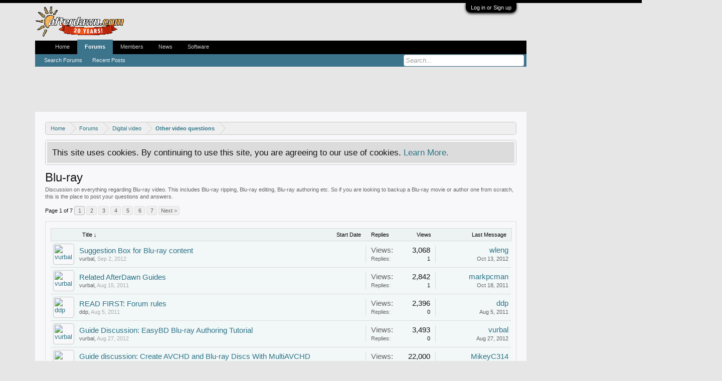

--- FILE ---
content_type: text/html; charset=UTF-8
request_url: https://forums.afterdawn.com/forums/blu-ray/?order=title
body_size: 14623
content:
<!DOCTYPE html>
<html id="XenForo" lang="en-US" dir="LTR" class="Public NoJs LoggedOut NoSidebar  Responsive" xmlns:fb="https://www.facebook.com/2008/fbml">
<head>

	<meta charset="utf-8" />
	<meta http-equiv="X-UA-Compatible" content="IE=Edge,chrome=1" />
	
		<meta name="viewport" content="width=device-width, initial-scale=1" />
	
	
		<base href="https://forums.afterdawn.com/" />
		<script>
			var _b = document.getElementsByTagName('base')[0], _bH = "https://forums.afterdawn.com/";
			if (_b && _b.href != _bH) _b.href = _bH;
		</script>
	

	<title>Blu-ray | AfterDawn Discussion Forums</title>
	
	<noscript><style>.JsOnly, .jsOnly { display: none !important; }</style></noscript>
	<link rel="stylesheet" href="css.php?css=xenforo,form,public&amp;style=8&amp;dir=LTR&amp;d=1616702552" />
	<link rel="stylesheet" href="css.php?css=bbm_buttons,discussion_list,facebook,google,login_bar,panel_scroller,twitter&amp;style=8&amp;dir=LTR&amp;d=1616702552" />
	
	

	
		<script src="//ajax.googleapis.com/ajax/libs/jquery/1.11.0/jquery.min.js"></script>	
	
		<script>if (!window.jQuery) { document.write('<scr'+'ipt type="text/javascript" src="https://cdn77.xenforo.auriro.net/js/jquery/jquery-1.11.0.min.js"><\/scr'+'ipt>'); }</script>
		
	<script src="https://cdn77.xenforo.auriro.net/js/xenforo/xenforo.js?_v=633dcc6b"></script>
	<script src="https://cdn77.xenforo.auriro.net/js/xenforo/discussion_list.js?_v=633dcc6b"></script>

<script src="https://cdn77.xenforo.auriro.net/js/bbm/zloader.js?_v=633dcc6b"></script>


	


	
	
		<link href="https://maxcdn.bootstrapcdn.com/font-awesome/4.3.0/css/font-awesome.min.css" rel="stylesheet">
	

	

<!--- onesignal for english afterdawn forums --->
<link rel="manifest" href="/manifest.json" />
<script src="https://cdn.onesignal.com/sdks/OneSignalSDK.js" async=""></script>
<script>
  var OneSignal = window.OneSignal || [];
  OneSignal.push(function() {
    OneSignal.init({
      appId: "3700905a-c5a8-4020-bb6d-cb66aa0cb824",
    });
  });
</script>

<!-- Begin Purch ad tags Fall 2014 -->
<script type='text/javascript' src='https://ads.servebom.com/tmnhead.js'></script>
<script type='text/javascript'>
	var targeting = {};
	targeting['stype'] = 'Community';
	
	targeting['kw']    = 'blu-ray';
	targeting['ctype'] = 'Forum_details';
	
	tmntag.account('/10518929/tmnp.afterdawn');
	tmntag.target(targeting);
	tmntag.adunit({
		'sizes': [[728, 90], [970, 66], [970, 90], [970, 250], [300, 250]],
		'div': 'div-gpt-ad-top',
		'sizeMapping' : [[[980, 0],[[728, 90],[970, 90],[970, 66],[970, 250]]],[[728, 0],[728, 90]],[[320, 0],[[320, 50],[300, 50],[300, 250]]]]
	});
	tmntag.adunit({
		'sizes': [[120, 600], [160, 600]],
		'div': 'div-gpt-ad-sky',
		'sizeMapping' : [[[1200,0], [[120,600],[160,600]]],[[300,0], [10,10]]]
	});
	
	
	tmntag.adunit({
		'sizes': [300, 251],
		'div': 'div-gpt-ad-box-1',
		'sizeMapping' : [[728, 400], [300, 251]]
	});
	tmntag.adunit({
		'sizes': [300, 252],
		'div': 'div-gpt-ad-box-2',
		'sizeMapping' : [[728, 400], [300, 252]]
	});
	
	
	/* Define OOP unit on all pages */
	tmntag.adunit({div:'div-gpt-ad-oop'});
	
	tmntag.start();
</script>
<!-- End Purch ad tags Fall 2014 -->
<link rel="shortcut icon" href="https://cdn.afterdawn.fi/v4/favicon.ico" />
	
	<link rel="apple-touch-icon" href="https://cdn.afterdawn.fi/afterdawn_sun_hires.png" />
	<link rel="alternate" type="application/rss+xml" title="RSS feed for AfterDawn Discussion Forums" href="forums/-/index.rss" />
	<meta name="description" content="Discussion on everything regarding Blu-ray video. This includes Blu-ray ripping, Blu-ray editing, Blu-ray authoring etc. So if you are looking to backup a Blu-ray movie or author one from scratch,..." />
	<link rel="next" href="forums/blu-ray/page-2?order=title" />
	<link rel="canonical" href="https://forums.afterdawn.com/forums/blu-ray/" />
	<link rel="alternate" type="application/rss+xml" title="RSS feed for Blu-ray" href="forums/blu-ray/index.rss" />
	<meta property="og:site_name" content="AfterDawn Discussion Forums" />
	
	<meta property="og:image" content="https://cdn.afterdawn.fi/afterdawn_sun_hires.png" />
	<meta property="og:type" content="article" />
	<meta property="og:url" content="https://forums.afterdawn.com/forums/blu-ray/" />
	<meta property="og:title" content="Blu-ray" />
	<meta property="og:description" content="Discussion on everything regarding Blu-ray video. This includes Blu-ray ripping, Blu-ray editing, Blu-ray authoring etc. So if you are looking to backup a Blu-ray movie or author one from scratch, this is the place to post your questions and answers." />
	
	<meta property="fb:app_id" content="131531713583995" />
	




</head>

<body class="node163 node162 node169">



	

<div id="loginBar">
	<div class="pageWidth">
		<div class="pageContent">	
			<h3 id="loginBarHandle">
				<label for="LoginControl"><a href="login/" class="concealed noOutline">Log in or Sign up</a></label>
			</h3>
			
			<span class="helper"></span>

			
		</div>
	</div>
</div>


<div id="headerMover">
	<div id="headerProxy"></div>


<script>
  dataLayer = [];
  dataLayer.push({'visitorType': 'Visitor'});
  
    dataLayer.push({'forumRoom': 'Blu-ray (163)'});
  
</script>

<!-- Google Tag Manager -->
<noscript><iframe src="//www.googletagmanager.com/ns.html?id=GTM-5KK8GR"
height="0" width="0" style="display:none;visibility:hidden"></iframe></noscript>
<script>(function(w,d,s,l,i){w[l]=w[l]||[];w[l].push({'gtm.start':
new Date().getTime(),event:'gtm.js'});var f=d.getElementsByTagName(s)[0],
j=d.createElement(s),dl=l!='dataLayer'?'&l='+l:'';j.async=true;j.src=
'//www.googletagmanager.com/gtm.js?id='+i+dl;f.parentNode.insertBefore(j,f);
})(window,document,'script','dataLayer','GTM-5KK8GR');</script>
<!-- End Google Tag Manager -->
<div class="pageWidth">
	<div style='min-height:90px'>
		<script type='text/javascript'>tmntag.adTag('div-gpt-ad-top');</script>
	</div>
</div>
<div class="pageWidth">
	<div><script type='text/javascript'>tmntag.adTag('div-gpt-ad-sky');</script></div>
</div>
<div id="content" class="forum_view">
	<div class="pageWidth">
		<div class="pageContent">
			<!-- main content area -->
			
			
			
			
						
						
						
						
						<div class="breadBoxTop ">
							
							

<nav>
	

	<fieldset class="breadcrumb">
		<a href="misc/quick-navigation-menu?selected=node-163" class="OverlayTrigger jumpMenuTrigger" data-cacheOverlay="true" title="Open quick navigation"><!--Jump to...--></a>
			
		<div class="boardTitle"><strong>AfterDawn Discussion Forums</strong></div>
		
		<span class="crumbs">
			
				<span class="crust homeCrumb" itemscope="itemscope" itemtype="https://data-vocabulary.org/Breadcrumb">
					<a href="https://www.afterdawn.com/" class="crumb" rel="up" itemprop="url"><span itemprop="title">Home</span></a>
					<span class="arrow"><span></span></span>
				</span>
			
			
			
				<span class="crust selectedTabCrumb" itemscope="itemscope" itemtype="https://data-vocabulary.org/Breadcrumb">
					<a href="https://forums.afterdawn.com/" class="crumb" rel="up" itemprop="url"><span itemprop="title">Forums</span></a>
					<span class="arrow"><span>&gt;</span></span>
				</span>
			
			
			
				
					<span class="crust" itemscope="itemscope" itemtype="https://data-vocabulary.org/Breadcrumb">
						<a href="https://forums.afterdawn.com/categories/digital-video.162/" class="crumb" rel="up" itemprop="url"><span itemprop="title">Digital video</span></a>
						<span class="arrow"><span>&gt;</span></span>
					</span>
				
					<span class="crust" itemscope="itemscope" itemtype="https://data-vocabulary.org/Breadcrumb">
						<a href="https://forums.afterdawn.com/forums/video-everything_else/" class="crumb" rel="up" itemprop="url"><span itemprop="title">Other video questions</span></a>
						<span class="arrow"><span>&gt;</span></span>
					</span>
				
			
		</span>
	</fieldset>
</nav>
						</div>
						
						
						
					
						<!--[if lt IE 8]>
							<p class="importantMessage">You are using an out of date browser. It  may not display this or other websites correctly.<br />You should upgrade or use an <a href="https://www.google.com/chrome/browser/" target="_blank">alternative browser</a>.</p>
						<![endif]-->

						
						




<div class="PanelScroller" id="Notices" data-vertical="0" data-speed="400" data-interval="4000">
	<div class="scrollContainer">
		<div class="PanelContainer">
			<ol class="Panels">
				
					<li class="panel Notice DismissParent notice_notice_cookies">
	<div class="baseHtml noticeContent">This site uses cookies. By continuing to use this site, you are agreeing to our use of cookies. <a href="help/cookies">Learn More.</a></div>
	
	
</li>
				
			</ol>
		</div>
	</div>
	
	
</div>

						
						
						
						
												
							<!-- h1 title, description -->
							<div class="titleBar">
								
								<h1>Blu-ray</h1>
								
								<p id="pageDescription" class="muted baseHtml">Discussion on everything regarding Blu-ray video. This includes Blu-ray ripping, Blu-ray editing, Blu-ray authoring etc. So if you are looking to backup a Blu-ray movie or author one from scratch, this is the place to post your questions and answers.</p>
							</div>
						
						
						
						
						
						<!-- main template -->
						



	
























<div class="pageNavLinkGroup">

	<div class="linkGroup SelectionCountContainer">
		
	</div>

	


<div class="PageNav"
	data-page="1"
	data-range="2"
	data-start="2"
	data-end="6"
	data-last="7"
	data-sentinel="{{sentinel}}"
	data-baseurl="forums/blu-ray/page-{{sentinel}}?order=title">
	
	<span class="pageNavHeader">Page 1 of 7</span>
	
	<nav>
		
		
		<a href="forums/blu-ray/?order=title" class="currentPage " rel="start">1</a>
		
		
		
		
			<a href="forums/blu-ray/page-2?order=title" class="">2</a>
		
			<a href="forums/blu-ray/page-3?order=title" class="">3</a>
		
			<a href="forums/blu-ray/page-4?order=title" class="">4</a>
		
			<a href="forums/blu-ray/page-5?order=title" class="">5</a>
		
			<a href="forums/blu-ray/page-6?order=title" class="">6</a>
		
		
		
		
		<a href="forums/blu-ray/page-7?order=title" class="">7</a>
		
		
			<a href="forums/blu-ray/page-2?order=title" class="text">Next &gt;</a>
			
		
	</nav>	
	
	
</div>


</div>



<div class="discussionList section sectionMain">
	


<form action="inline-mod/thread/switch" method="post"
	class="DiscussionList InlineModForm"
	data-cookieName="threads"
	data-controls="#InlineModControls"
	data-imodOptions="#ModerationSelect option">
	
	

	<dl class="sectionHeaders">
		<dt class="posterAvatar"><a><span>Sort by:</span></a></dt>
		<dd class="main">
			<a href="forums/blu-ray/?order=title&amp;direction=asc" class="title"><span>Title &darr;</span></a>
			<a href="forums/blu-ray/?order=post_date" class="postDate"><span>Start Date</span></a>
		</dd>
		<dd class="stats">
			<a href="forums/blu-ray/?order=reply_count" class="major"><span>Replies</span></a>
			<a href="forums/blu-ray/?order=view_count" class="minor"><span>Views</span></a>
		</dd>
		<dd class="lastPost"><a href="forums/blu-ray/"><span>Last Message</span></a></dd>
	</dl>

	<ol class="discussionListItems">
	
		
		
	
		
		
			



<li id="thread-744219" class="discussionListItem visible sticky  " data-author="vurbal">

	<div class="listBlock posterAvatar">
		<span class="avatarContainer">
			<a href="members/vurbal.31164/" class="avatar Av31164s" data-avatarhtml="true"><img src="https://cdn77.xenforo.auriro.net/styles/default/xenforo/avatars/avatar_s.png" width="48" height="48" alt="vurbal" /></a>
			
		</span>
	</div>

	<div class="listBlock main">

		<div class="titleText">
			
				<div class="iconKey">
				
					
					
					
					<span class="sticky" title="Sticky">Sticky</span>
					
					
					
				
				</div>
			

			<h3 class="title">
				
				
				
				<a href="threads/suggestion-box-for-blu-ray-content.744219/"
					title=""
					class="PreviewTooltip"
					data-previewUrl="threads/suggestion-box-for-blu-ray-content.744219/preview">Suggestion Box for Blu-ray content</a>
				
			</h3>
			
			<div class="secondRow">
				<div class="posterDate muted">
					<a href="members/vurbal.31164/" class="username" dir="auto" title="Thread starter">vurbal</a><span class="startDate">,
					<a class="faint"><span class="DateTime" title="">Sep 2, 2012</span></a></span>

					
				</div>

				<div class="controls faint">
					
					
				</div>
			</div>
		</div>
	</div>

	<div class="listBlock stats pairsJustified" title="Members who liked the first message: 0">
		<dl class="major"><dt>Views:</dt> <dd>3,068</dd></dl>
		<dl class="minor"><dt>Replies:</dt> <dd>1</dd></dl>
	</div>

	<div class="listBlock lastPost">
		
			<dl class="lastPostInfo">
				<dt><a href="members/wleng.1111252/" class="username" dir="auto">wleng</a></dt>
				<dd class="muted"><a class="dateTime"><span class="DateTime" title="Oct 13, 2012 at 13:12">Oct 13, 2012</span></a></dd>
			</dl>
		
	</div>
</li>


		
			



<li id="thread-738534" class="discussionListItem visible sticky  " data-author="vurbal">

	<div class="listBlock posterAvatar">
		<span class="avatarContainer">
			<a href="members/vurbal.31164/" class="avatar Av31164s" data-avatarhtml="true"><img src="https://cdn77.xenforo.auriro.net/styles/default/xenforo/avatars/avatar_s.png" width="48" height="48" alt="vurbal" /></a>
			
		</span>
	</div>

	<div class="listBlock main">

		<div class="titleText">
			
				<div class="iconKey">
				
					
					
					
					<span class="sticky" title="Sticky">Sticky</span>
					
					
					
				
				</div>
			

			<h3 class="title">
				
				
				
				<a href="threads/related-afterdawn-guides.738534/"
					title=""
					class="PreviewTooltip"
					data-previewUrl="threads/related-afterdawn-guides.738534/preview">Related AfterDawn Guides</a>
				
			</h3>
			
			<div class="secondRow">
				<div class="posterDate muted">
					<a href="members/vurbal.31164/" class="username" dir="auto" title="Thread starter">vurbal</a><span class="startDate">,
					<a class="faint"><span class="DateTime" title="">Aug 15, 2011</span></a></span>

					
				</div>

				<div class="controls faint">
					
					
				</div>
			</div>
		</div>
	</div>

	<div class="listBlock stats pairsJustified" title="Members who liked the first message: 0">
		<dl class="major"><dt>Views:</dt> <dd>2,842</dd></dl>
		<dl class="minor"><dt>Replies:</dt> <dd>1</dd></dl>
	</div>

	<div class="listBlock lastPost">
		
			<dl class="lastPostInfo">
				<dt><a href="members/markpcman.1081191/" class="username" dir="auto">markpcman</a></dt>
				<dd class="muted"><a class="dateTime"><span class="DateTime" title="Oct 18, 2011 at 17:37">Oct 18, 2011</span></a></dd>
			</dl>
		
	</div>
</li>


		
			



<li id="thread-738346" class="discussionListItem visible locked sticky  " data-author="ddp">

	<div class="listBlock posterAvatar">
		<span class="avatarContainer">
			<a href="members/ddp.218007/" class="avatar Av218007s" data-avatarhtml="true"><img src="https://cdn77.xenforo.auriro.net/data/avatars/s/218/218007.jpg?1402506821" width="48" height="48" alt="ddp" /></a>
			
		</span>
	</div>

	<div class="listBlock main">

		<div class="titleText">
			
				<div class="iconKey">
				
					
					
					<span class="locked" title="Locked">Locked</span>
					<span class="sticky" title="Sticky">Sticky</span>
					
					
					
				
				</div>
			

			<h3 class="title">
				
				
				
				<a href="threads/read-first-forum-rules.738346/"
					title=""
					class="PreviewTooltip"
					data-previewUrl="threads/read-first-forum-rules.738346/preview">READ FIRST: Forum rules</a>
				
			</h3>
			
			<div class="secondRow">
				<div class="posterDate muted">
					<a href="members/ddp.218007/" class="username" dir="auto" title="Thread starter">ddp</a><span class="startDate">,
					<a class="faint"><span class="DateTime" title="">Aug 5, 2011</span></a></span>

					
				</div>

				<div class="controls faint">
					
					
				</div>
			</div>
		</div>
	</div>

	<div class="listBlock stats pairsJustified" title="Members who liked the first message: 0">
		<dl class="major"><dt>Views:</dt> <dd>2,396</dd></dl>
		<dl class="minor"><dt>Replies:</dt> <dd>0</dd></dl>
	</div>

	<div class="listBlock lastPost">
		
			<dl class="lastPostInfo">
				<dt><a href="members/ddp.218007/" class="username" dir="auto">ddp</a></dt>
				<dd class="muted"><a class="dateTime"><span class="DateTime" title="Aug 5, 2011 at 23:58">Aug 5, 2011</span></a></dd>
			</dl>
		
	</div>
</li>


		
			



<li id="thread-744166" class="discussionListItem visible sticky  " data-author="vurbal">

	<div class="listBlock posterAvatar">
		<span class="avatarContainer">
			<a href="members/vurbal.31164/" class="avatar Av31164s" data-avatarhtml="true"><img src="https://cdn77.xenforo.auriro.net/styles/default/xenforo/avatars/avatar_s.png" width="48" height="48" alt="vurbal" /></a>
			
		</span>
	</div>

	<div class="listBlock main">

		<div class="titleText">
			
				<div class="iconKey">
				
					
					
					
					<span class="sticky" title="Sticky">Sticky</span>
					
					
					
				
				</div>
			

			<h3 class="title">
				
				
				
				<a href="threads/guide-discussion-easybd-blu-ray-authoring-tutorial.744166/"
					title=""
					class="PreviewTooltip"
					data-previewUrl="threads/guide-discussion-easybd-blu-ray-authoring-tutorial.744166/preview">Guide Discussion: EasyBD Blu-ray Authoring Tutorial</a>
				
			</h3>
			
			<div class="secondRow">
				<div class="posterDate muted">
					<a href="members/vurbal.31164/" class="username" dir="auto" title="Thread starter">vurbal</a><span class="startDate">,
					<a class="faint"><span class="DateTime" title="">Aug 27, 2012</span></a></span>

					
				</div>

				<div class="controls faint">
					
					
				</div>
			</div>
		</div>
	</div>

	<div class="listBlock stats pairsJustified" title="Members who liked the first message: 0">
		<dl class="major"><dt>Views:</dt> <dd>3,493</dd></dl>
		<dl class="minor"><dt>Replies:</dt> <dd>0</dd></dl>
	</div>

	<div class="listBlock lastPost">
		
			<dl class="lastPostInfo">
				<dt><a href="members/vurbal.31164/" class="username" dir="auto">vurbal</a></dt>
				<dd class="muted"><a class="dateTime"><span class="DateTime" title="Aug 27, 2012 at 12:30">Aug 27, 2012</span></a></dd>
			</dl>
		
	</div>
</li>


		
			



<li id="thread-741221" class="discussionListItem visible sticky  " data-author="vurbal">

	<div class="listBlock posterAvatar">
		<span class="avatarContainer">
			<a href="members/vurbal.31164/" class="avatar Av31164s" data-avatarhtml="true"><img src="https://cdn77.xenforo.auriro.net/styles/default/xenforo/avatars/avatar_s.png" width="48" height="48" alt="vurbal" /></a>
			
		</span>
	</div>

	<div class="listBlock main">

		<div class="titleText">
			
				<div class="iconKey">
				
					
					
					
					<span class="sticky" title="Sticky">Sticky</span>
					
					
					
				
				</div>
			

			<h3 class="title">
				
				
				
				<a href="threads/guide-discussion-create-avchd-and-blu-ray-discs-with-multiavchd.741221/"
					title=""
					class="PreviewTooltip"
					data-previewUrl="threads/guide-discussion-create-avchd-and-blu-ray-discs-with-multiavchd.741221/preview">Guide discussion: Create AVCHD and Blu-ray Discs With MultiAVCHD</a>
				
			</h3>
			
			<div class="secondRow">
				<div class="posterDate muted">
					<a href="members/vurbal.31164/" class="username" dir="auto" title="Thread starter">vurbal</a><span class="startDate">,
					<a class="faint"><span class="DateTime" title="">Dec 31, 2011</span></a></span>

					
						<span class="itemPageNav">
							<span>...</span>
							
								<a href="threads/guide-discussion-create-avchd-and-blu-ray-discs-with-multiavchd.741221/page-2">2</a>
							
						</span>
					
				</div>

				<div class="controls faint">
					
					
				</div>
			</div>
		</div>
	</div>

	<div class="listBlock stats pairsJustified" title="Members who liked the first message: 0">
		<dl class="major"><dt>Views:</dt> <dd>22,000</dd></dl>
		<dl class="minor"><dt>Replies:</dt> <dd>25</dd></dl>
	</div>

	<div class="listBlock lastPost">
		
			<dl class="lastPostInfo">
				<dt><a href="members/mikeyc314.1258891/" class="username" dir="auto">MikeyC314</a></dt>
				<dd class="muted"><a class="dateTime"><span class="DateTime" title="May 2, 2023 at 17:08">May 2, 2023</span></a></dd>
			</dl>
		
	</div>
</li>


		
			



<li id="thread-744218" class="discussionListItem visible locked sticky  " data-author="vurbal">

	<div class="listBlock posterAvatar">
		<span class="avatarContainer">
			<a href="members/vurbal.31164/" class="avatar Av31164s" data-avatarhtml="true"><img src="https://cdn77.xenforo.auriro.net/styles/default/xenforo/avatars/avatar_s.png" width="48" height="48" alt="vurbal" /></a>
			
		</span>
	</div>

	<div class="listBlock main">

		<div class="titleText">
			
				<div class="iconKey">
				
					
					
					<span class="locked" title="Locked">Locked</span>
					<span class="sticky" title="Sticky">Sticky</span>
					
					
					
				
				</div>
			

			<h3 class="title">
				
				
				
				<a href="threads/an-introduction-to-blu-ray.744218/"
					title=""
					class="PreviewTooltip"
					data-previewUrl="threads/an-introduction-to-blu-ray.744218/preview">An Introduction To Blu-ray</a>
				
			</h3>
			
			<div class="secondRow">
				<div class="posterDate muted">
					<a href="members/vurbal.31164/" class="username" dir="auto" title="Thread starter">vurbal</a><span class="startDate">,
					<a class="faint"><span class="DateTime" title="">Sep 2, 2012</span></a></span>

					
				</div>

				<div class="controls faint">
					
					
				</div>
			</div>
		</div>
	</div>

	<div class="listBlock stats pairsJustified" title="Members who liked the first message: 0">
		<dl class="major"><dt>Views:</dt> <dd>3,255</dd></dl>
		<dl class="minor"><dt>Replies:</dt> <dd>1</dd></dl>
	</div>

	<div class="listBlock lastPost">
		
			<dl class="lastPostInfo">
				<dt><a href="members/vurbal.31164/" class="username" dir="auto">vurbal</a></dt>
				<dd class="muted"><a class="dateTime"><span class="DateTime" title="Sep 2, 2012 at 11:38">Sep 2, 2012</span></a></dd>
			</dl>
		
	</div>
</li>


		
		
		
		
		
		
		
			



<li id="thread-735185" class="discussionListItem visible  " data-author="edwardssr">

	<div class="listBlock posterAvatar">
		<span class="avatarContainer">
			<a href="members/edwardssr.1063307/" class="avatar Av1063307s" data-avatarhtml="true"><img src="https://cdn77.xenforo.auriro.net/styles/default/xenforo/avatars/avatar_male_s.png" width="48" height="48" alt="edwardssr" /></a>
			
		</span>
	</div>

	<div class="listBlock main">

		<div class="titleText">
			

			<h3 class="title">
				
				
				
				<a href="threads/xilisoft-blu-ray-ripper-wont-recognize-audio-track-1.735185/"
					title=""
					class="PreviewTooltip"
					data-previewUrl="threads/xilisoft-blu-ray-ripper-wont-recognize-audio-track-1.735185/preview">Xilisoft Blu Ray Ripper won't recognize audio track 1</a>
				
			</h3>
			
			<div class="secondRow">
				<div class="posterDate muted">
					<a href="members/edwardssr.1063307/" class="username" dir="auto" title="Thread starter">edwardssr</a><span class="startDate">,
					<a class="faint"><span class="DateTime" title="">Mar 12, 2011</span></a></span>

					
				</div>

				<div class="controls faint">
					
					
				</div>
			</div>
		</div>
	</div>

	<div class="listBlock stats pairsJustified" title="Members who liked the first message: 0">
		<dl class="major"><dt>Views:</dt> <dd>1,726</dd></dl>
		<dl class="minor"><dt>Replies:</dt> <dd>4</dd></dl>
	</div>

	<div class="listBlock lastPost">
		
			<dl class="lastPostInfo">
				<dt><a href="members/sween64.1069794/" class="username" dir="auto">sween64</a></dt>
				<dd class="muted"><a class="dateTime"><span class="DateTime" title="May 27, 2011 at 04:33">May 27, 2011</span></a></dd>
			</dl>
		
	</div>
</li>


		
			



<li id="thread-746976" class="discussionListItem visible  " data-author="genz0d">

	<div class="listBlock posterAvatar">
		<span class="avatarContainer">
			<a href="members/genz0d.1128708/" class="avatar Av1128708s" data-avatarhtml="true"><img src="https://cdn77.xenforo.auriro.net/styles/default/xenforo/avatars/avatar_s.png" width="48" height="48" alt="genz0d" /></a>
			
		</span>
	</div>

	<div class="listBlock main">

		<div class="titleText">
			

			<h3 class="title">
				
				
				
				<a href="threads/widescreen-movies-that-stretch-vertically.746976/"
					title=""
					class="PreviewTooltip"
					data-previewUrl="threads/widescreen-movies-that-stretch-vertically.746976/preview">Widescreen movies that stretch vertically</a>
				
			</h3>
			
			<div class="secondRow">
				<div class="posterDate muted">
					<a href="members/genz0d.1128708/" class="username" dir="auto" title="Thread starter">genz0d</a><span class="startDate">,
					<a class="faint"><span class="DateTime" title="">Aug 20, 2013</span></a></span>

					
				</div>

				<div class="controls faint">
					
					
				</div>
			</div>
		</div>
	</div>

	<div class="listBlock stats pairsJustified" title="Members who liked the first message: 0">
		<dl class="major"><dt>Views:</dt> <dd>3,347</dd></dl>
		<dl class="minor"><dt>Replies:</dt> <dd>6</dd></dl>
	</div>

	<div class="listBlock lastPost">
		
			<dl class="lastPostInfo">
				<dt><a href="members/genz0d.1128708/" class="username" dir="auto">genz0d</a></dt>
				<dd class="muted"><a class="dateTime"><span class="DateTime" title="Aug 22, 2013 at 12:58">Aug 22, 2013</span></a></dd>
			</dl>
		
	</div>
</li>


		
			



<li id="thread-738269" class="discussionListItem visible  " data-author="Agent0008">

	<div class="listBlock posterAvatar">
		<span class="avatarContainer">
			<a href="members/agent0008.167333/" class="avatar Av167333s" data-avatarhtml="true"><img src="https://cdn77.xenforo.auriro.net/styles/default/xenforo/avatars/avatar_male_s.png" width="48" height="48" alt="Agent0008" /></a>
			
		</span>
	</div>

	<div class="listBlock main">

		<div class="titleText">
			

			<h3 class="title">
				
				
				
				<a href="threads/which-would-be-best.738269/"
					title=""
					class="PreviewTooltip"
					data-previewUrl="threads/which-would-be-best.738269/preview">which would be best?</a>
				
			</h3>
			
			<div class="secondRow">
				<div class="posterDate muted">
					<a href="members/agent0008.167333/" class="username" dir="auto" title="Thread starter">Agent0008</a><span class="startDate">,
					<a class="faint"><span class="DateTime" title="">Aug 2, 2011</span></a></span>

					
				</div>

				<div class="controls faint">
					
					
				</div>
			</div>
		</div>
	</div>

	<div class="listBlock stats pairsJustified" title="Members who liked the first message: 0">
		<dl class="major"><dt>Views:</dt> <dd>1,254</dd></dl>
		<dl class="minor"><dt>Replies:</dt> <dd>6</dd></dl>
	</div>

	<div class="listBlock lastPost">
		
			<dl class="lastPostInfo">
				<dt><a href="members/jeffrey_p.975308/" class="username" dir="auto">Jeffrey_P</a></dt>
				<dd class="muted"><a class="dateTime"><span class="DateTime" title="Aug 8, 2011 at 17:34">Aug 8, 2011</span></a></dd>
			</dl>
		
	</div>
</li>


		
			



<li id="thread-738118" class="discussionListItem visible  " data-author="dmartin11">

	<div class="listBlock posterAvatar">
		<span class="avatarContainer">
			<a href="members/dmartin11.973106/" class="avatar Av973106s" data-avatarhtml="true"><img src="https://cdn77.xenforo.auriro.net/styles/default/xenforo/avatars/avatar_male_s.png" width="48" height="48" alt="dmartin11" /></a>
			
		</span>
	</div>

	<div class="listBlock main">

		<div class="titleText">
			

			<h3 class="title">
				
				
				
				<a href="threads/which-title-to-use-for-movie-source-code.738118/"
					title=""
					class="PreviewTooltip"
					data-previewUrl="threads/which-title-to-use-for-movie-source-code.738118/preview">which title to use for movie source code</a>
				
			</h3>
			
			<div class="secondRow">
				<div class="posterDate muted">
					<a href="members/dmartin11.973106/" class="username" dir="auto" title="Thread starter">dmartin11</a><span class="startDate">,
					<a class="faint"><span class="DateTime" title="">Jul 26, 2011</span></a></span>

					
				</div>

				<div class="controls faint">
					
					
				</div>
			</div>
		</div>
	</div>

	<div class="listBlock stats pairsJustified" title="Members who liked the first message: 0">
		<dl class="major"><dt>Views:</dt> <dd>7,128</dd></dl>
		<dl class="minor"><dt>Replies:</dt> <dd>18</dd></dl>
	</div>

	<div class="listBlock lastPost">
		
			<dl class="lastPostInfo">
				<dt><a href="members/slmd2g.1075160/" class="username" dir="auto">slmd2g</a></dt>
				<dd class="muted"><a class="dateTime"><span class="DateTime" title="Aug 2, 2011 at 11:31">Aug 2, 2011</span></a></dd>
			</dl>
		
	</div>
</li>


		
			



<li id="thread-745419" class="discussionListItem visible  " data-author="jacksee">

	<div class="listBlock posterAvatar">
		<span class="avatarContainer">
			<a href="members/jacksee.250034/" class="avatar Av250034s" data-avatarhtml="true"><img src="https://cdn77.xenforo.auriro.net/styles/default/xenforo/avatars/avatar_male_s.png" width="48" height="48" alt="jacksee" /></a>
			
		</span>
	</div>

	<div class="listBlock main">

		<div class="titleText">
			

			<h3 class="title">
				
				
				
				<a href="threads/which-blu-ray-player.745419/"
					title=""
					class="PreviewTooltip"
					data-previewUrl="threads/which-blu-ray-player.745419/preview">Which Blu Ray Player?</a>
				
			</h3>
			
			<div class="secondRow">
				<div class="posterDate muted">
					<a href="members/jacksee.250034/" class="username" dir="auto" title="Thread starter">jacksee</a><span class="startDate">,
					<a class="faint"><span class="DateTime" title="">Dec 27, 2012</span></a></span>

					
				</div>

				<div class="controls faint">
					
					
				</div>
			</div>
		</div>
	</div>

	<div class="listBlock stats pairsJustified" title="Members who liked the first message: 0">
		<dl class="major"><dt>Views:</dt> <dd>1,578</dd></dl>
		<dl class="minor"><dt>Replies:</dt> <dd>7</dd></dl>
	</div>

	<div class="listBlock lastPost">
		
			<dl class="lastPostInfo">
				<dt><a href="members/xboxdvl2.507598/" class="username" dir="auto">xboxdvl2</a></dt>
				<dd class="muted"><a class="dateTime"><span class="DateTime" title="Jul 14, 2013 at 06:15">Jul 14, 2013</span></a></dd>
			</dl>
		
	</div>
</li>


		
			



<li id="thread-745595" class="discussionListItem visible  " data-author="dads540">

	<div class="listBlock posterAvatar">
		<span class="avatarContainer">
			<a href="members/dads540.697005/" class="avatar Av697005s" data-avatarhtml="true"><img src="https://cdn77.xenforo.auriro.net/styles/default/xenforo/avatars/avatar_male_s.png" width="48" height="48" alt="dads540" /></a>
			
		</span>
	</div>

	<div class="listBlock main">

		<div class="titleText">
			

			<h3 class="title">
				
				
				
				<a href="threads/what-software-do-i-use-to-burn-a-blu-ray-data-disk.745595/"
					title=""
					class="PreviewTooltip"
					data-previewUrl="threads/what-software-do-i-use-to-burn-a-blu-ray-data-disk.745595/preview">What software do I use to burn a Blu-ray data disk</a>
				
			</h3>
			
			<div class="secondRow">
				<div class="posterDate muted">
					<a href="members/dads540.697005/" class="username" dir="auto" title="Thread starter">dads540</a><span class="startDate">,
					<a class="faint"><span class="DateTime" title="">Jan 17, 2013</span></a></span>

					
				</div>

				<div class="controls faint">
					
					
				</div>
			</div>
		</div>
	</div>

	<div class="listBlock stats pairsJustified" title="Members who liked the first message: 0">
		<dl class="major"><dt>Views:</dt> <dd>972</dd></dl>
		<dl class="minor"><dt>Replies:</dt> <dd>2</dd></dl>
	</div>

	<div class="listBlock lastPost">
		
			<dl class="lastPostInfo">
				<dt><a href="members/dads540.697005/" class="username" dir="auto">dads540</a></dt>
				<dd class="muted"><a class="dateTime"><span class="DateTime" title="Jan 20, 2013 at 11:21">Jan 20, 2013</span></a></dd>
			</dl>
		
	</div>
</li>


		
			



<li id="thread-741140" class="discussionListItem visible  " data-author="aguy1222">

	<div class="listBlock posterAvatar">
		<span class="avatarContainer">
			<a href="members/aguy1222.1085987/" class="avatar Av1085987s" data-avatarhtml="true"><img src="https://cdn77.xenforo.auriro.net/styles/default/xenforo/avatars/avatar_male_s.png" width="48" height="48" alt="aguy1222" /></a>
			
		</span>
	</div>

	<div class="listBlock main">

		<div class="titleText">
			

			<h3 class="title">
				
				
				
				<a href="threads/what-is-the-best-blu-ray-ripper-coppier.741140/"
					title=""
					class="PreviewTooltip"
					data-previewUrl="threads/what-is-the-best-blu-ray-ripper-coppier.741140/preview">what is the best blu ray ripper/coppier</a>
				
			</h3>
			
			<div class="secondRow">
				<div class="posterDate muted">
					<a href="members/aguy1222.1085987/" class="username" dir="auto" title="Thread starter">aguy1222</a><span class="startDate">,
					<a class="faint"><span class="DateTime" title="">Dec 27, 2011</span></a></span>

					
				</div>

				<div class="controls faint">
					
					
				</div>
			</div>
		</div>
	</div>

	<div class="listBlock stats pairsJustified" title="Members who liked the first message: 0">
		<dl class="major"><dt>Views:</dt> <dd>2,026</dd></dl>
		<dl class="minor"><dt>Replies:</dt> <dd>18</dd></dl>
	</div>

	<div class="listBlock lastPost">
		
			<dl class="lastPostInfo">
				<dt><a href="members/xenosagalover.1098019/" class="username" dir="auto">XenosagaLover</a></dt>
				<dd class="muted"><a class="dateTime"><span class="DateTime" title="Apr 30, 2012 at 18:45">Apr 30, 2012</span></a></dd>
			</dl>
		
	</div>
</li>


		
			



<li id="thread-745047" class="discussionListItem visible  " data-author="chrisgrissett">

	<div class="listBlock posterAvatar">
		<span class="avatarContainer">
			<a href="members/chrisgrissett.1113214/" class="avatar Av1113214s" data-avatarhtml="true"><img src="https://cdn77.xenforo.auriro.net/styles/default/xenforo/avatars/avatar_male_s.png" width="48" height="48" alt="chrisgrissett" /></a>
			
		</span>
	</div>

	<div class="listBlock main">

		<div class="titleText">
			

			<h3 class="title">
				
				
				
				<a href="threads/what-do-you-need-to-copy-a-blu-ray.745047/"
					title=""
					class="PreviewTooltip"
					data-previewUrl="threads/what-do-you-need-to-copy-a-blu-ray.745047/preview">What do you need to copy a Blu-Ray ?</a>
				
			</h3>
			
			<div class="secondRow">
				<div class="posterDate muted">
					<a href="members/chrisgrissett.1113214/" class="username" dir="auto" title="Thread starter">chrisgrissett</a><span class="startDate">,
					<a class="faint"><span class="DateTime" title="">Nov 19, 2012</span></a></span>

					
				</div>

				<div class="controls faint">
					
					
				</div>
			</div>
		</div>
	</div>

	<div class="listBlock stats pairsJustified" title="Members who liked the first message: 0">
		<dl class="major"><dt>Views:</dt> <dd>2,557</dd></dl>
		<dl class="minor"><dt>Replies:</dt> <dd>16</dd></dl>
	</div>

	<div class="listBlock lastPost">
		
			<dl class="lastPostInfo">
				<dt><a href="members/jst1946.1073648/" class="username" dir="auto">JST1946</a></dt>
				<dd class="muted"><a class="dateTime"><span class="DateTime" title="Jan 8, 2013 at 21:27">Jan 8, 2013</span></a></dd>
			</dl>
		
	</div>
</li>


		
			



<li id="thread-744967" class="discussionListItem visible  " data-author="HimitsuSW">

	<div class="listBlock posterAvatar">
		<span class="avatarContainer">
			<a href="members/himitsusw.743841/" class="avatar Av743841s" data-avatarhtml="true"><img src="https://cdn77.xenforo.auriro.net/styles/default/xenforo/avatars/avatar_male_s.png" width="48" height="48" alt="HimitsuSW" /></a>
			
		</span>
	</div>

	<div class="listBlock main">

		<div class="titleText">
			

			<h3 class="title">
				
				
				
				<a href="threads/want-to-rip-blu-ray-discs-with-dual-audio.744967/"
					title=""
					class="PreviewTooltip"
					data-previewUrl="threads/want-to-rip-blu-ray-discs-with-dual-audio.744967/preview">Want to rip blu-ray discs with dual-audio</a>
				
			</h3>
			
			<div class="secondRow">
				<div class="posterDate muted">
					<a href="members/himitsusw.743841/" class="username" dir="auto" title="Thread starter">HimitsuSW</a><span class="startDate">,
					<a class="faint"><span class="DateTime" title="">Nov 11, 2012</span></a></span>

					
				</div>

				<div class="controls faint">
					
					
				</div>
			</div>
		</div>
	</div>

	<div class="listBlock stats pairsJustified" title="Members who liked the first message: 0">
		<dl class="major"><dt>Views:</dt> <dd>1,036</dd></dl>
		<dl class="minor"><dt>Replies:</dt> <dd>2</dd></dl>
	</div>

	<div class="listBlock lastPost">
		
			<dl class="lastPostInfo">
				<dt><a href="members/himitsusw.743841/" class="username" dir="auto">HimitsuSW</a></dt>
				<dd class="muted"><a class="dateTime"><span class="DateTime" title="Nov 12, 2012 at 01:16">Nov 12, 2012</span></a></dd>
			</dl>
		
	</div>
</li>


		
			



<li id="thread-760807" class="discussionListItem visible locked  " data-author="durkinjt">

	<div class="listBlock posterAvatar">
		<span class="avatarContainer">
			<a href="members/durkinjt.592595/" class="avatar Av592595s" data-avatarhtml="true"><img src="https://cdn77.xenforo.auriro.net/styles/default/xenforo/avatars/avatar_male_s.png" width="48" height="48" alt="durkinjt" /></a>
			
		</span>
	</div>

	<div class="listBlock main">

		<div class="titleText">
			
				<div class="iconKey">
				
					
					
					<span class="locked" title="Locked">Locked</span>
					
					
					
					
				
				</div>
			

			<h3 class="title">
				
				
				
				<a href="threads/verbatim-disks.760807/"
					title=""
					class="PreviewTooltip"
					data-previewUrl="threads/verbatim-disks.760807/preview">Verbatim disks</a>
				
			</h3>
			
			<div class="secondRow">
				<div class="posterDate muted">
					<a href="members/durkinjt.592595/" class="username" dir="auto" title="Thread starter">durkinjt</a><span class="startDate">,
					<a class="faint"><span class="DateTime" title="">Feb 22, 2016</span></a></span>

					
				</div>

				<div class="controls faint">
					
					
				</div>
			</div>
		</div>
	</div>

	<div class="listBlock stats pairsJustified" title="Members who liked the first message: 0">
		<dl class="major"><dt>Views:</dt> <dd>2,865</dd></dl>
		<dl class="minor"><dt>Replies:</dt> <dd>0</dd></dl>
	</div>

	<div class="listBlock lastPost">
		
			<dl class="lastPostInfo">
				<dt><a href="members/durkinjt.592595/" class="username" dir="auto">durkinjt</a></dt>
				<dd class="muted"><a class="dateTime"><span class="DateTime" title="Feb 22, 2016 at 10:26">Feb 22, 2016</span></a></dd>
			</dl>
		
	</div>
</li>


		
			



<li id="thread-745934" class="discussionListItem visible  " data-author="kookie56">

	<div class="listBlock posterAvatar">
		<span class="avatarContainer">
			<a href="members/kookie56.1003043/" class="avatar Av1003043s" data-avatarhtml="true"><img src="https://cdn77.xenforo.auriro.net/styles/default/xenforo/avatars/avatar_female_s.png" width="48" height="48" alt="kookie56" /></a>
			
		</span>
	</div>

	<div class="listBlock main">

		<div class="titleText">
			

			<h3 class="title">
				
				
				
				<a href="threads/use-dvdfab-to-put-blu-ray-dvd-to-dvd-5.745934/"
					title=""
					class="PreviewTooltip"
					data-previewUrl="threads/use-dvdfab-to-put-blu-ray-dvd-to-dvd-5.745934/preview">Use DVDFab to put Blu-Ray DVD to DVD 5</a>
				
			</h3>
			
			<div class="secondRow">
				<div class="posterDate muted">
					<a href="members/kookie56.1003043/" class="username" dir="auto" title="Thread starter">kookie56</a><span class="startDate">,
					<a class="faint"><span class="DateTime" title="">Feb 26, 2013</span></a></span>

					
				</div>

				<div class="controls faint">
					
					
				</div>
			</div>
		</div>
	</div>

	<div class="listBlock stats pairsJustified" title="Members who liked the first message: 0">
		<dl class="major"><dt>Views:</dt> <dd>1,022</dd></dl>
		<dl class="minor"><dt>Replies:</dt> <dd>1</dd></dl>
	</div>

	<div class="listBlock lastPost">
		
			<dl class="lastPostInfo">
				<dt><a href="members/jst1946.1073648/" class="username" dir="auto">JST1946</a></dt>
				<dd class="muted"><a class="dateTime"><span class="DateTime" title="Feb 27, 2013 at 00:41">Feb 27, 2013</span></a></dd>
			</dl>
		
	</div>
</li>


		
			



<li id="thread-747593" class="discussionListItem visible  " data-author="power01">

	<div class="listBlock posterAvatar">
		<span class="avatarContainer">
			<a href="members/power01.832863/" class="avatar Av832863s" data-avatarhtml="true"><img src="https://cdn77.xenforo.auriro.net/styles/default/xenforo/avatars/avatar_male_s.png" width="48" height="48" alt="power01" /></a>
			
		</span>
	</div>

	<div class="listBlock main">

		<div class="titleText">
			

			<h3 class="title">
				
				
				
				<a href="threads/usb-stick.747593/"
					title=""
					class="PreviewTooltip"
					data-previewUrl="threads/usb-stick.747593/preview">usb stick</a>
				
			</h3>
			
			<div class="secondRow">
				<div class="posterDate muted">
					<a href="members/power01.832863/" class="username" dir="auto" title="Thread starter">power01</a><span class="startDate">,
					<a class="faint"><span class="DateTime" title="">Dec 18, 2013</span></a></span>

					
				</div>

				<div class="controls faint">
					
					
				</div>
			</div>
		</div>
	</div>

	<div class="listBlock stats pairsJustified" title="Members who liked the first message: 0">
		<dl class="major"><dt>Views:</dt> <dd>1,131</dd></dl>
		<dl class="minor"><dt>Replies:</dt> <dd>1</dd></dl>
	</div>

	<div class="listBlock lastPost">
		
			<dl class="lastPostInfo">
				<dt><a href="members/rulisky.579106/" class="username" dir="auto">rulisky</a></dt>
				<dd class="muted"><a class="dateTime"><span class="DateTime" title="Dec 18, 2013 at 11:54">Dec 18, 2013</span></a></dd>
			</dl>
		
	</div>
</li>


		
			



<li id="thread-742244" class="discussionListItem visible  " data-author="crazy4ts">

	<div class="listBlock posterAvatar">
		<span class="avatarContainer">
			<a href="members/crazy4ts.1092580/" class="avatar Av1092580s" data-avatarhtml="true"><img src="https://cdn77.xenforo.auriro.net/styles/default/xenforo/avatars/avatar_male_s.png" width="48" height="48" alt="crazy4ts" /></a>
			
		</span>
	</div>

	<div class="listBlock main">

		<div class="titleText">
			

			<h3 class="title">
				
				
				
				<a href="threads/tsmuxer-1-10-6-error-code-1073741819.742244/"
					title=""
					class="PreviewTooltip"
					data-previewUrl="threads/tsmuxer-1-10-6-error-code-1073741819.742244/preview">tsMuxeR 1.10.6 error code - 1073741819</a>
				
			</h3>
			
			<div class="secondRow">
				<div class="posterDate muted">
					<a href="members/crazy4ts.1092580/" class="username" dir="auto" title="Thread starter">crazy4ts</a><span class="startDate">,
					<a class="faint"><span class="DateTime" title="">Mar 1, 2012</span></a></span>

					
				</div>

				<div class="controls faint">
					
					
				</div>
			</div>
		</div>
	</div>

	<div class="listBlock stats pairsJustified" title="Members who liked the first message: 0">
		<dl class="major"><dt>Views:</dt> <dd>5,334</dd></dl>
		<dl class="minor"><dt>Replies:</dt> <dd>1</dd></dl>
	</div>

	<div class="listBlock lastPost">
		
			<dl class="lastPostInfo">
				<dt><a href="members/crazy4ts.1092580/" class="username" dir="auto">crazy4ts</a></dt>
				<dd class="muted"><a class="dateTime"><span class="DateTime" title="Mar 1, 2012 at 13:36">Mar 1, 2012</span></a></dd>
			</dl>
		
	</div>
</li>


		
			



<li id="thread-745287" class="discussionListItem visible  " data-author="SSB">

	<div class="listBlock posterAvatar">
		<span class="avatarContainer">
			<a href="members/ssb.883065/" class="avatar Av883065s" data-avatarhtml="true"><img src="https://cdn77.xenforo.auriro.net/styles/default/xenforo/avatars/avatar_male_s.png" width="48" height="48" alt="SSB" /></a>
			
		</span>
	</div>

	<div class="listBlock main">

		<div class="titleText">
			

			<h3 class="title">
				
				
				
				<a href="threads/trying-to-rip-the-star-wars-saga-with-subtitles.745287/"
					title=""
					class="PreviewTooltip"
					data-previewUrl="threads/trying-to-rip-the-star-wars-saga-with-subtitles.745287/preview">Trying to rip the Star Wars Saga with subtitles</a>
				
			</h3>
			
			<div class="secondRow">
				<div class="posterDate muted">
					<a href="members/ssb.883065/" class="username" dir="auto" title="Thread starter">SSB</a><span class="startDate">,
					<a class="faint"><span class="DateTime" title="">Dec 14, 2012</span></a></span>

					
				</div>

				<div class="controls faint">
					
					
				</div>
			</div>
		</div>
	</div>

	<div class="listBlock stats pairsJustified" title="Members who liked the first message: 0">
		<dl class="major"><dt>Views:</dt> <dd>8,563</dd></dl>
		<dl class="minor"><dt>Replies:</dt> <dd>19</dd></dl>
	</div>

	<div class="listBlock lastPost">
		
			<dl class="lastPostInfo">
				<dt><a href="members/ripper.547023/" class="username" dir="auto">Ripper</a></dt>
				<dd class="muted"><a class="dateTime"><span class="DateTime" title="Dec 31, 2012 at 11:04">Dec 31, 2012</span></a></dd>
			</dl>
		
	</div>
</li>


		
			



<li id="thread-742303" class="discussionListItem visible  " data-author="ZKme">

	<div class="listBlock posterAvatar">
		<span class="avatarContainer">
			<a href="members/zkme.1092908/" class="avatar Av1092908s" data-avatarhtml="true"><img src="https://cdn77.xenforo.auriro.net/styles/default/xenforo/avatars/avatar_male_s.png" width="48" height="48" alt="ZKme" /></a>
			
		</span>
	</div>

	<div class="listBlock main">

		<div class="titleText">
			

			<h3 class="title">
				
				
				
				<a href="threads/trouble-with-multiavchd.742303/"
					title=""
					class="PreviewTooltip"
					data-previewUrl="threads/trouble-with-multiavchd.742303/preview">Trouble with MultiAVCHD</a>
				
			</h3>
			
			<div class="secondRow">
				<div class="posterDate muted">
					<a href="members/zkme.1092908/" class="username" dir="auto" title="Thread starter">ZKme</a><span class="startDate">,
					<a class="faint"><span class="DateTime" title="">Mar 5, 2012</span></a></span>

					
				</div>

				<div class="controls faint">
					
					
				</div>
			</div>
		</div>
	</div>

	<div class="listBlock stats pairsJustified" title="Members who liked the first message: 0">
		<dl class="major"><dt>Views:</dt> <dd>1,584</dd></dl>
		<dl class="minor"><dt>Replies:</dt> <dd>2</dd></dl>
	</div>

	<div class="listBlock lastPost">
		
			<dl class="lastPostInfo">
				<dt><a href="members/zkme.1092908/" class="username" dir="auto">ZKme</a></dt>
				<dd class="muted"><a class="dateTime"><span class="DateTime" title="Mar 16, 2012 at 14:51">Mar 16, 2012</span></a></dd>
			</dl>
		
	</div>
</li>


		
			



<li id="thread-742985" class="discussionListItem visible  " data-author="AE27">

	<div class="listBlock posterAvatar">
		<span class="avatarContainer">
			<a href="members/ae27.492535/" class="avatar Av492535s" data-avatarhtml="true"><img src="https://cdn77.xenforo.auriro.net/styles/default/xenforo/avatars/avatar_male_s.png" width="48" height="48" alt="AE27" /></a>
			
		</span>
	</div>

	<div class="listBlock main">

		<div class="titleText">
			

			<h3 class="title">
				
				
				
				<a href="threads/tagging-m4v-ripped-from-blu-ray.742985/"
					title=""
					class="PreviewTooltip"
					data-previewUrl="threads/tagging-m4v-ripped-from-blu-ray.742985/preview">Tagging M4V ripped from blu-ray</a>
				
			</h3>
			
			<div class="secondRow">
				<div class="posterDate muted">
					<a href="members/ae27.492535/" class="username" dir="auto" title="Thread starter">AE27</a><span class="startDate">,
					<a class="faint"><span class="DateTime" title="">May 2, 2012</span></a></span>

					
				</div>

				<div class="controls faint">
					
					
				</div>
			</div>
		</div>
	</div>

	<div class="listBlock stats pairsJustified" title="Members who liked the first message: 0">
		<dl class="major"><dt>Views:</dt> <dd>741</dd></dl>
		<dl class="minor"><dt>Replies:</dt> <dd>0</dd></dl>
	</div>

	<div class="listBlock lastPost">
		
			<dl class="lastPostInfo">
				<dt><a href="members/ae27.492535/" class="username" dir="auto">AE27</a></dt>
				<dd class="muted"><a class="dateTime"><span class="DateTime" title="May 2, 2012 at 00:52">May 2, 2012</span></a></dd>
			</dl>
		
	</div>
</li>


		
			



<li id="thread-749358" class="discussionListItem visible  " data-author="Mez">

	<div class="listBlock posterAvatar">
		<span class="avatarContainer">
			<a href="members/mez.414283/" class="avatar Av414283s" data-avatarhtml="true"><img src="https://cdn77.xenforo.auriro.net/styles/default/xenforo/avatars/avatar_male_s.png" width="48" height="48" alt="Mez" /></a>
			
		</span>
	</div>

	<div class="listBlock main">

		<div class="titleText">
			

			<h3 class="title">
				
				
				
				<a href="threads/sugestions-for-a-br-burner.749358/"
					title=""
					class="PreviewTooltip"
					data-previewUrl="threads/sugestions-for-a-br-burner.749358/preview">Sugestions for a BR burner</a>
				
			</h3>
			
			<div class="secondRow">
				<div class="posterDate muted">
					<a href="members/mez.414283/" class="username" dir="auto" title="Thread starter">Mez</a><span class="startDate">,
					<a class="faint"><span class="DateTime" title="">Jul 10, 2014</span></a></span>

					
						<span class="itemPageNav">
							<span>...</span>
							
								<a href="threads/sugestions-for-a-br-burner.749358/page-2">2</a>
							
						</span>
					
				</div>

				<div class="controls faint">
					
					
				</div>
			</div>
		</div>
	</div>

	<div class="listBlock stats pairsJustified" title="Members who liked the first message: 0">
		<dl class="major"><dt>Views:</dt> <dd>6,817</dd></dl>
		<dl class="minor"><dt>Replies:</dt> <dd>24</dd></dl>
	</div>

	<div class="listBlock lastPost">
		
			<dl class="lastPostInfo">
				<dt><a href="members/mez.414283/" class="username" dir="auto">Mez</a></dt>
				<dd class="muted"><a class="dateTime"><span class="DateTime" title="Jul 28, 2014 at 12:43">Jul 28, 2014</span></a></dd>
			</dl>
		
	</div>
</li>


		
			



<li id="thread-753110" class="discussionListItem visible  " data-author="shamoo82">

	<div class="listBlock posterAvatar">
		<span class="avatarContainer">
			<a href="members/shamoo82.811309/" class="avatar Av811309s" data-avatarhtml="true"><img src="https://cdn77.xenforo.auriro.net/styles/default/xenforo/avatars/avatar_female_s.png" width="48" height="48" alt="shamoo82" /></a>
			
		</span>
	</div>

	<div class="listBlock main">

		<div class="titleText">
			

			<h3 class="title">
				
				
				
				<a href="threads/streaming-blu-ray.753110/"
					title=""
					class="PreviewTooltip"
					data-previewUrl="threads/streaming-blu-ray.753110/preview">streaming blu-ray</a>
				
			</h3>
			
			<div class="secondRow">
				<div class="posterDate muted">
					<a href="members/shamoo82.811309/" class="username" dir="auto" title="Thread starter">shamoo82</a><span class="startDate">,
					<a class="faint"><span class="DateTime" title="">Dec 26, 2014</span></a></span>

					
				</div>

				<div class="controls faint">
					
					
				</div>
			</div>
		</div>
	</div>

	<div class="listBlock stats pairsJustified" title="Members who liked the first message: 0">
		<dl class="major"><dt>Views:</dt> <dd>2,782</dd></dl>
		<dl class="minor"><dt>Replies:</dt> <dd>2</dd></dl>
	</div>

	<div class="listBlock lastPost">
		
			<dl class="lastPostInfo">
				<dt><a href="members/shamoo82.811309/" class="username" dir="auto">shamoo82</a></dt>
				<dd class="muted"><a class="dateTime"><span class="DateTime" title="Jan 11, 2015 at 15:39">Jan 11, 2015</span></a></dd>
			</dl>
		
	</div>
</li>


		
			



<li id="thread-741865" class="discussionListItem visible  " data-author="ssgoku">

	<div class="listBlock posterAvatar">
		<span class="avatarContainer">
			<a href="members/ssgoku.263926/" class="avatar Av263926s" data-avatarhtml="true"><img src="https://cdn77.xenforo.auriro.net/styles/default/xenforo/avatars/avatar_male_s.png" width="48" height="48" alt="ssgoku" /></a>
			
		</span>
	</div>

	<div class="listBlock main">

		<div class="titleText">
			

			<h3 class="title">
				
				
				
				<a href="threads/star-wars.741865/"
					title=""
					class="PreviewTooltip"
					data-previewUrl="threads/star-wars.741865/preview">star wars</a>
				
			</h3>
			
			<div class="secondRow">
				<div class="posterDate muted">
					<a href="members/ssgoku.263926/" class="username" dir="auto" title="Thread starter">ssgoku</a><span class="startDate">,
					<a class="faint"><span class="DateTime" title="">Feb 6, 2012</span></a></span>

					
				</div>

				<div class="controls faint">
					
					
				</div>
			</div>
		</div>
	</div>

	<div class="listBlock stats pairsJustified" title="Members who liked the first message: 0">
		<dl class="major"><dt>Views:</dt> <dd>836</dd></dl>
		<dl class="minor"><dt>Replies:</dt> <dd>1</dd></dl>
	</div>

	<div class="listBlock lastPost">
		
			<dl class="lastPostInfo">
				<dt><a href="members/mphsbelle.237025/" class="username" dir="auto">mphsbelle</a></dt>
				<dd class="muted"><a class="dateTime"><span class="DateTime" title="Feb 13, 2012 at 01:49">Feb 13, 2012</span></a></dd>
			</dl>
		
	</div>
</li>


		
			



<li id="thread-736802" class="discussionListItem visible  " data-author="Jack1470">

	<div class="listBlock posterAvatar">
		<span class="avatarContainer">
			<a href="members/jack1470.1069480/" class="avatar Av1069480s" data-avatarhtml="true"><img src="https://cdn77.xenforo.auriro.net/styles/default/xenforo/avatars/avatar_male_s.png" width="48" height="48" alt="Jack1470" /></a>
			
		</span>
	</div>

	<div class="listBlock main">

		<div class="titleText">
			

			<h3 class="title">
				
				
				
				<a href="threads/sound-but-no-video-when-using-tsmuxer-image-burn.736802/"
					title=""
					class="PreviewTooltip"
					data-previewUrl="threads/sound-but-no-video-when-using-tsmuxer-image-burn.736802/preview">Sound but no video when using tsMuxeR &amp; Image Burn</a>
				
			</h3>
			
			<div class="secondRow">
				<div class="posterDate muted">
					<a href="members/jack1470.1069480/" class="username" dir="auto" title="Thread starter">Jack1470</a><span class="startDate">,
					<a class="faint"><span class="DateTime" title="">May 23, 2011</span></a></span>

					
				</div>

				<div class="controls faint">
					
					
				</div>
			</div>
		</div>
	</div>

	<div class="listBlock stats pairsJustified" title="Members who liked the first message: 0">
		<dl class="major"><dt>Views:</dt> <dd>3,156</dd></dl>
		<dl class="minor"><dt>Replies:</dt> <dd>10</dd></dl>
	</div>

	<div class="listBlock lastPost">
		
			<dl class="lastPostInfo">
				<dt><a href="members/lungfish.644901/" class="username" dir="auto">lungfish</a></dt>
				<dd class="muted"><a class="dateTime"><span class="DateTime" title="Jun 9, 2011 at 21:20">Jun 9, 2011</span></a></dd>
			</dl>
		
	</div>
</li>


		
		
		
		
	
	
	</ol>

	
		<div class="sectionFooter InlineMod SelectionCountContainer">
			<span class="contentSummary">Showing threads 1 to 20 of 127</span>

			
		</div>
	

	<input type="hidden" name="_xfToken" value="" />
</form>

<h3 id="DiscussionListOptionsHandle" class="JsOnly"><a href="#">Thread Display Options</a></h3>

<form action="forums/blu-ray/" method="post" class="DiscussionListOptions secondaryContent">

	
	<div class="controlGroup">
		<label for="ctrl_order">Sort threads by:</label>
		<select name="order" id="ctrl_order" class="textCtrl">
			<option value="last_post_date" >Last message time</option>
			<option value="post_date" >Thread creation time</option>
			<option value="title"  selected="selected">Title (alphabetical)</option>
			<option value="reply_count" >Number of replies</option>
			<option value="view_count" >Number of views</option>
			<option value="first_post_likes" >First message likes</option>
		</select>
	</div>

	<div class="controlGroup">
		<label for="ctrl_direction">Order threads in:</label>
		<select name="direction" id="ctrl_direction" class="textCtrl">
			<option value="desc"  selected="selected">Descending order</option>
			<option value="asc" >Ascending order</option>
		</select>
	</div>
	
	
		<div class="controlGroup">
			<label for="ctrl_prefix_id">Prefix:</label>
			<select name="prefix_id" id="ctrl_prefix_id" class="textCtrl">
				<option value="0"  selected="selected">(Any)</option>
				
					
						<optgroup label="Problems and solutions">
						
							<option value="2" >Problem</option>
						
							<option value="3" >Solved</option>
						
						</optgroup>
					
				
					
						
							<option value="1" >Guide</option>
						
							<option value="5" >Question</option>
						
							<option value="4" >Poll</option>
						
					
				
			</select>
		</div>
	

	<div class="buttonGroup">
		<input type="submit" class="button primary" value="Set Options" />
		<input type="reset" class="button" value="Cancel" />
	</div>
	

	<input type="hidden" name="_xfToken" value="" />
</form>

<div id="PreviewTooltip">
	<span class="arrow"><span></span></span>
	
	<div class="section">
		<div class="primaryContent previewContent">
			<span class="PreviewContents">Loading...</span>
		</div>
	</div>
</div>
</div>
	
<div class="pageNavLinkGroup afterDiscussionListHandle">
	<div class="linkGroup">
		
			<label for="LoginControl"><a href="login/" class="concealed element">(You must log in or sign up to post here.)</a></label>
		
	</div>
	<div class="linkGroup" style="display: none"><a href="javascript:" class="muted JsOnly DisplayIgnoredContent Tooltip" title="Show hidden content by ">Show Ignored Content</a></div>
	
	


<div class="PageNav"
	data-page="1"
	data-range="2"
	data-start="2"
	data-end="6"
	data-last="7"
	data-sentinel="{{sentinel}}"
	data-baseurl="forums/blu-ray/page-{{sentinel}}?order=title">
	
	<span class="pageNavHeader">Page 1 of 7</span>
	
	<nav>
		
		
		<a href="forums/blu-ray/?order=title" class="currentPage " rel="start">1</a>
		
		
		
		
			<a href="forums/blu-ray/page-2?order=title" class="">2</a>
		
			<a href="forums/blu-ray/page-3?order=title" class="">3</a>
		
			<a href="forums/blu-ray/page-4?order=title" class="">4</a>
		
			<a href="forums/blu-ray/page-5?order=title" class="">5</a>
		
			<a href="forums/blu-ray/page-6?order=title" class="">6</a>
		
		
		
		
		<a href="forums/blu-ray/page-7?order=title" class="">7</a>
		
		
			<a href="forums/blu-ray/page-2?order=title" class="text">Next &gt;</a>
			
		
	</nav>	
	
	
</div>

</div>
						
						
						
						
							<!-- login form, to be moved to the upper drop-down -->
							







<form action="login/login" method="post" class="xenForm eAuth" id="login" style="display:none">

	
		<ul id="eAuthUnit">
			
				
				
					
					<li><a href="register/facebook?reg=1" class="fbLogin" tabindex="110"><span>Log in with Facebook</span></a></li>
				
				
				
					
					<li><a href="register/twitter?reg=1" class="twitterLogin" tabindex="110"><span>Log in with Twitter</span></a></li>
				
				
				
					
					<li><span class="googleLogin GoogleLogin JsOnly" tabindex="110" data-client-id="477349873630-rg0gi5il3ei7fsqv5gjhnrj6a23f23er.apps.googleusercontent.com" data-redirect-url="register/google?code=__CODE__&amp;csrf=68nxh0d82s6f3xgr"><span>Log in with Google</span></span></li>
				
				
			
		</ul>
	

	<div class="ctrlWrapper">
		<dl class="ctrlUnit">
			<dt><label for="LoginControl">Your name or email address:</label></dt>
			<dd><input type="text" name="login" id="LoginControl" class="textCtrl" tabindex="101" /></dd>
		</dl>
	
	
		<dl class="ctrlUnit">
			<dt>
				<label for="ctrl_password">Do you already have an account?</label>
			</dt>
			<dd>
				<ul>
					<li><label for="ctrl_not_registered"><input type="radio" name="register" value="1" id="ctrl_not_registered" tabindex="105" />
						No, create an account now.</label></li>
					<li><label for="ctrl_registered"><input type="radio" name="register" value="0" id="ctrl_registered" tabindex="105" checked="checked" class="Disabler" />
						Yes, my password is:</label></li>
					<li id="ctrl_registered_Disabler">
						<input type="password" name="password" class="textCtrl" id="ctrl_password" tabindex="102" />
						<div class="lostPassword"><a href="lost-password/" class="OverlayTrigger OverlayCloser" tabindex="106">Forgot your password?</a></div>
					</li>
				</ul>
			</dd>
		</dl>
	
		
		<dl class="ctrlUnit submitUnit">
			<dt></dt>
			<dd>
				<input type="submit" class="button primary" value="Log in" tabindex="104" data-loginPhrase="Log in" data-signupPhrase="Sign up" />
				<label for="ctrl_remember" class="rememberPassword"><input type="checkbox" name="remember" value="1" id="ctrl_remember" tabindex="103" checked /> Stay logged in</label>
			</dd>
		</dl>
	</div>

	<input type="hidden" name="cookie_check" value="1" />
	<input type="hidden" name="redirect" value="/forums/blu-ray/?order=title" />
	<input type="hidden" name="_xfToken" value="" />

</form>
						
						
					
			
						
			<div class="breadBoxBottom">

<nav>
	

	<fieldset class="breadcrumb">
		<a href="misc/quick-navigation-menu?selected=node-163" class="OverlayTrigger jumpMenuTrigger" data-cacheOverlay="true" title="Open quick navigation"><!--Jump to...--></a>
			
		<div class="boardTitle"><strong>AfterDawn Discussion Forums</strong></div>
		
		<span class="crumbs">
			
				<span class="crust homeCrumb">
					<a href="https://www.afterdawn.com/" class="crumb"><span>Home</span></a>
					<span class="arrow"><span></span></span>
				</span>
			
			
			
				<span class="crust selectedTabCrumb">
					<a href="https://forums.afterdawn.com/" class="crumb"><span>Forums</span></a>
					<span class="arrow"><span>&gt;</span></span>
				</span>
			
			
			
				
					<span class="crust">
						<a href="https://forums.afterdawn.com/categories/digital-video.162/" class="crumb"><span>Digital video</span></a>
						<span class="arrow"><span>&gt;</span></span>
					</span>
				
					<span class="crust">
						<a href="https://forums.afterdawn.com/forums/video-everything_else/" class="crumb"><span>Other video questions</span></a>
						<span class="arrow"><span>&gt;</span></span>
					</span>
				
			
		</span>
	</fieldset>
</nav></div>
			
						
			

<div style='text-align:center;'>
	<div style='display:inline-block'>
		<script type='text/javascript'>tmntag.adTag('div-gpt-ad-box-1');</script>
	</div>
	<div style='display:inline-block'>
		<script type='text/javascript'>tmntag.adTag('div-gpt-ad-box-2');</script>
	</div>
</div>
	
		<script type="text/javascript" src="https://afterdawn.us.intellitxt.com/intellitxt/front.asp?ipid=2429"></script>
	

						
		</div>
	</div>
</div>

<header>
	


<div id="header">
	<div id="logoBlock">
	<div class="pageWidth">
		<div class="pageContent">
			
			
			<div id="logo"><a href="https://forums.afterdawn.com/">
				<span></span>
				<img src="https://cdn.afterdawn.fi/v5/xenforo/afterdawn-20-years-logo-forums.png" alt="AfterDawn Discussion Forums" />
			</a></div>
			
			<span class="helper"></span>
		</div>
	</div>
</div>
	

<div id="navigation" class="pageWidth withSearch">
	<div class="pageContent">
		<nav>

<div class="navTabs">
	<ul class="publicTabs">
	
		<!-- home -->
		
			<li class="navTab home PopupClosed"><a href="https://www.afterdawn.com/" class="navLink">Home</a></li>
		
		
		
		<!-- extra tabs: home -->
		
		
		
		<!-- forums -->
		
			<li class="navTab forums selected">
			
				<a href="https://forums.afterdawn.com/" class="navLink">Forums</a>
				<a href="https://forums.afterdawn.com/" class="SplitCtrl" rel="Menu"></a>
				
				<div class="tabLinks forumsTabLinks">
					<div class="primaryContent menuHeader">
						<h3>Forums</h3>
						<div class="muted">Quick Links</div>
					</div>
					<ul class="secondaryContent blockLinksList">
					
						
						<li><a href="search/?type=post">Search Forums</a></li>
						
						<li><a href="find-new/posts" rel="nofollow">Recent Posts</a></li>
					
					</ul>
				</div>
			</li>
		
		
		
		<!-- extra tabs: middle -->
		
		
		
		<!-- members -->
		
			<li class="navTab members Popup PopupControl PopupClosed">
			
				<a href="https://forums.afterdawn.com/members/" class="navLink">Members</a>
				<a href="https://forums.afterdawn.com/members/" class="SplitCtrl" rel="Menu"></a>
				
				<div class="Menu JsOnly tabMenu membersTabLinks">
					<div class="primaryContent menuHeader">
						<h3>Members</h3>
						<div class="muted">Quick Links</div>
					</div>
					<ul class="secondaryContent blockLinksList">
					
						<li><a href="members/">Notable Members</a></li>
						
						<li><a href="online/">Current Visitors</a></li>
						<li><a href="recent-activity/">Recent Activity</a></li>
						<li><a href="find-new/profile-posts">New Profile Posts</a></li>
					
					</ul>
				</div>
			</li>
						
		
		<!-- AfterDawn tabs -->
		<li class="navTab PopupClosed"><a id="forum-header-news" href="https://www.afterdawn.com/news/" class="navLink">News</a></li>
<li class="navTab PopupClosed"><a id="forum-header-software" href="https://www.afterdawn.com/software/" class="navLink">Software</a></li>



		<!-- extra tabs: end -->
		

		<!-- responsive popup -->
		<li class="navTab navigationHiddenTabs Popup PopupControl PopupClosed" style="display:none">	
						
			<a rel="Menu" class="navLink NoPopupGadget"><span class="menuIcon">Menu</span></a>
			
			<div class="Menu JsOnly blockLinksList primaryContent" id="NavigationHiddenMenu"></div>
		</li>
			
		
		<!-- no selection -->
		
		
	</ul>
	
	
</div>

<span class="helper"></span>
			
		</nav>	
	</div>
</div>
	

<div id="searchBar" class="pageWidth">
	
	<span id="QuickSearchPlaceholder" title="Search">Search</span>
	<fieldset id="QuickSearch">
		<form action="search/search" method="post" class="formPopup">
			
			<div class="primaryControls">
				<!-- block: primaryControls -->
				<input type="search" name="keywords" value="" class="textCtrl" placeholder="Search..." results="0" title="Enter your search and hit enter" id="QuickSearchQuery" />				
				<!-- end block: primaryControls -->
			</div>
			
			<div class="secondaryControls">
				<div class="controlsWrapper">
				
					<!-- block: secondaryControls -->
					<dl class="ctrlUnit">
						<dt></dt>
						<dd><ul>
							<li><label><input type="checkbox" name="title_only" value="1"
								id="search_bar_title_only" class="AutoChecker"
								data-uncheck="#search_bar_thread" /> Search titles only</label></li>
						</ul></dd>
					</dl>
				
					<dl class="ctrlUnit">
						<dt><label for="searchBar_users">Posted by Member:</label></dt>
						<dd>
							<input type="text" name="users" value="" class="textCtrl AutoComplete" id="searchBar_users" />
							<p class="explain">Separate names with a comma.</p>
						</dd>
					</dl>
				
					<dl class="ctrlUnit">
						<dt><label for="searchBar_date">Newer Than:</label></dt>
						<dd><input type="date" name="date" value="" class="textCtrl" id="searchBar_date" /></dd>
					</dl>
					
					
					<dl class="ctrlUnit">
						<dt></dt>
						<dd><ul>
								
									<li><label title="Search only Blu-ray"><input type="checkbox" name="nodes[]" value="163"
	id="search_bar_nodes" class="Disabler AutoChecker" checked="checked"
	data-uncheck="#search_bar_thread" /> Search this forum only</label>
	<ul id="search_bar_nodes_Disabler">
		<li><label><input type="checkbox" name="type[post][group_discussion]" value="1"
			id="search_bar_group_discussion" class="AutoChecker"
			data-uncheck="#search_bar_thread" /> Display results as threads</label></li>
	</ul></li>
								
						</ul></dd>
					</dl>
					
				</div>
				<!-- end block: secondaryControls -->
				
				<dl class="ctrlUnit submitUnit">
					<dt></dt>
					<dd>
						<input type="submit" value="Search" class="button primary Tooltip" title="Find Now" />
						<div class="Popup" id="commonSearches">
							<a rel="Menu" class="button NoPopupGadget Tooltip" title="Useful Searches" data-tipclass="flipped"><span class="arrowWidget"></span></a>
							<div class="Menu">
								<div class="primaryContent menuHeader">
									<h3>Useful Searches</h3>
								</div>
								<ul class="secondaryContent blockLinksList">
									<!-- block: useful_searches -->
									<li><a href="find-new/posts?recent=1" rel="nofollow">Recent Posts</a></li>
									
									<!-- end block: useful_searches -->
								</ul>
							</div>
						</div>
						<a href="search/" class="button moreOptions Tooltip" title="Advanced Search">More...</a>
					</dd>
				</dl>
				
			</div>
			
			<input type="hidden" name="_xfToken" value="" />
		</form>		
	</fieldset>
	
</div>
</div>

	
	
</header>

</div>

<footer>
	


<div class="footer">
	<div class="pageWidth">
		<div class="pageContent">
			
			
			<ul class="footerLinks">
			
				
					<li><a href="https://www.afterdawn.com/general/feedback.cfm" >Contact Us</a></li>
				
				<li><a href="help/">Help</a></li>
				<li><a href="https://www.afterdawn.com/" class="homeLink">Home</a></li>
				<li><a href="/forums/blu-ray/?order=title#navigation" class="topLink">Top</a></li>
				<li><a href="forums/-/index.rss" rel="alternate" class="globalFeed" target="_blank"
					title="RSS feed for AfterDawn Discussion Forums">RSS</a></li>
			
			</ul>
			
			<span class="helper"></span>
		</div>
	</div>
</div>

<div class="footerLegal">
	<div class="pageWidth">
		<div class="pageContent">
			<ul id="legal">
			
				<li><a href="help/terms">Terms and Rules</a></li>
				
			
			</ul>
			
			
		
			
			
			<span class="helper"></span>
		</div>
	</div>	
</div>

</footer>

<script>


jQuery.extend(true, XenForo,
{
	visitor: { user_id: 0 },
	serverTimeInfo:
	{
		now: 1769012678,
		today: 1768971600,
		todayDow: 3
	},
	_lightBoxUniversal: "0",
	_enableOverlays: "1",
	_animationSpeedMultiplier: "1",
	_overlayConfig:
	{
		top: "10%",
		speed: 200,
		closeSpeed: 100,
		mask:
		{
			color: "rgb(0, 0, 0)",
			opacity: "0.6",
			loadSpeed: 200,
			closeSpeed: 100
		}
	},
	_ignoredUsers: [],
	_loadedScripts: {"discussion_list":true,"bbm_buttons":true,"login_bar":true,"panel_scroller":true,"facebook":true,"twitter":true,"google":true,"https:\/\/cdn77.xenforo.auriro.net\/js\/xenforo\/discussion_list.js?_v=633dcc6b":true},
	_cookieConfig: { path: "/", domain: "", prefix: "xf_"},
	_csrfToken: "",
	_csrfRefreshUrl: "login/csrf-token-refresh",
	_jsVersion: "633dcc6b"
});
jQuery.extend(XenForo.phrases,
{
	cancel: "Cancel",

	a_moment_ago:    "A moment ago",
	one_minute_ago:  "1 minute ago",
	x_minutes_ago:   "%minutes% minutes ago",
	today_at_x:      "Today at %time%",
	yesterday_at_x:  "Yesterday at %time%",
	day_x_at_time_y: "%day% at %time%",

	day0: "Sunday",
	day1: "Monday",
	day2: "Tuesday",
	day3: "Wednesday",
	day4: "Thursday",
	day5: "Friday",
	day6: "Saturday",

	_months: "January,February,March,April,May,June,July,August,September,October,November,December",
	_daysShort: "Sun,Mon,Tue,Wed,Thu,Fri,Sat",

	following_error_occurred: "The following error occurred",
	server_did_not_respond_in_time_try_again: "The server did not respond in time. Please try again.",
	logging_in: "Logging in",
	click_image_show_full_size_version: "Click this image to show the full-size version.",
	show_hidden_content_by_x: "Show hidden content by {names}"
});

// Facebook Javascript SDK
XenForo.Facebook.appId = "131531713583995";
XenForo.Facebook.forceInit = false;


</script>

<script type='text/javascript'>tmntag.adTag('div-gpt-ad-oop');</script>






</body>
</html>

--- FILE ---
content_type: text/css; charset=utf-8
request_url: https://forums.afterdawn.com/css.php?css=bbm_buttons,discussion_list,facebook,google,login_bar,panel_scroller,twitter&style=8&dir=LTR&d=1616702552
body_size: 4676
content:
@charset "UTF-8";span.mce_bbm_hl{background-position:-760px 0 !important}span.mce_bbm_raw{background-position:-260px 0 !important}span.mce_bbm_spoiler{background:url(styles/sedo/editor/adv_sprites.png) no-repeat 0 0 !important}.discussionList{position:relative;zoom:1}.discussionList .sectionHeaders,.discussionListItem{display:table;table-layout:fixed;width:100%;word-wrap:normal}.discussionList .sectionHeaders dt,
.discussionList .sectionHeaders dd,
.discussionListItem
.listBlock{display:table-cell;vertical-align:middle}.discussionList
.posterAvatar{width:52px}.discussionList
.main{width:auto}.discussionList .sectionHeaders .main
.postDate{text-align:right}.discussionList
.stats{width:140px}.discussionList .sectionHeaders .stats
.minor{text-align:right}.discussionList
.lastPost{width:150px;text-align:right;overflow:hidden}.discussionList
.statsLastPost{width:290px}.discussionList
.sectionHeaders{font-size:11px;color:rgb(0, 0, 0);background-color:rgb(237, 242, 243);padding:5px
10px;margin:3px
auto 0;border:1px
solid rgb(213, 222, 224);border-bottom:1px solid rgb(213, 222, 224);padding:0}.discussionList .sectionHeaders dt
span{display:none !important}.discussionList .sectionHeaders
a{display:block;color:rgb(0, 0, 0);outline:none}.discussionList .sectionHeaders a:hover{text-decoration:none}.discussionList .sectionHeaders dd a[href]:hover{text-decoration:none}.discussionList .sectionHeaders .main a,
.discussionList .sectionHeaders .stats
a{float:left;width:50%;white-space:nowrap}.discussionList .sectionHeaders a
span{padding:5px
10px;display:block}.discussionList .sectionHeaders,.discussionListItem{*display:block;_vertical-align:bottom}.discussionList .sectionHeaders dt,
.discussionList .sectionHeaders dd,
.discussionListItem
.listBlock{*display:block;*float:left}.discussionListItem
.listBlock{_height:52px;*min-height:52px}.discussionList
.posterAvatar{*width:6.98%}.discussionListItem
.posterAvatar{*font-size:0}.discussionList
.main{*width:56.98%}.discussionList
.stats{*width:15.97%}.discussionList
.lastPost{*width:19.97%}.discussionList
.statsLastPost{*width:35.97%}.discussionList .sectionHeaders dt,
.discussionList .sectionHeaders
dd{*padding:5px
0}.discussionList .sectionHeaders a,
.discussionList .sectionHeaders a
span{*display:inline !important;*float:none !important}.discussionListItems{}.discussionListItem{background-color:rgb(248, 248, 250);border-bottom:1px solid rgb(220, 220, 220)}.discussionListItem .posterAvatar,
.discussionListItem
.stats{background-color:rgb(248, 248, 250)}.discussionListItem .main,
.discussionListItem
.lastPost{}.discussionListItem .posterAvatar
.avatarContainer{display:block;position:relative}.discussionListItem .posterAvatar
.avatar{padding:5px;display:block;width:36px;height:36px;width:auto;height:auto}.discussionListItem .posterAvatar .avatar
img{width:36px;height:36px;display:block}.discussionListItem .posterAvatar
.miniMe{padding:0;position:absolute;bottom:1px;left:29px;z-index:10}.discussionListItem .posterAvatar .miniMe
img{padding:1px;border:1px
none black;-webkit-border-radius:2px;-moz-border-radius:2px;-khtml-border-radius:2px;border-radius:2px;-webkit-box-shadow:1px 1px 5px rgba(0,0,0, 0.5);-moz-box-shadow:1px 1px 5px rgba(0,0,0, 0.5);-khtml-box-shadow:1px 1px 5px rgba(0,0,0, 0.5);box-shadow:1px 1px 5px rgba(0,0,0, 0.5);width:20px;height:20px}.discussionListItem
.titleText{padding:5px;overflow:hidden;zoom:1;position:relative}.LoggedIn .discussionListItem
.titleText{padding-left:20px}.LoggedIn .discussionListItem .unreadLink,
.LoggedIn .discussionListItem
.ReadToggle{display:block;width:10px;height:10px;position:absolute;left:5px;top:10px;background:url('https://cdn77.xenforo.auriro.net/styles/default/xenforo/xenforo-ui-sprite.png') no-repeat 10000px 0;white-space:nowrap;overflow:hidden;text-indent:9999px}.LoggedIn .discussionListItem .unreadLink,
.LoggedIn .discussionListItem.unread
.ReadToggle{background-position: -5px -42px}.LoggedIn .discussionListItem .ReadToggle:hover{background-position: -25px -42px}.discussionListItem
.title{font-size:11pt;line-height:18px;max-width:100%;word-wrap:break-word}.discussionListItems .unread .title
a{font-weight:bold}.discussionListItem .iconKey
span{margin-left:5px;text-indent: -10000em;float:right;background:transparent url('https://cdn77.xenforo.auriro.net/styles/default/xenforo/xenforo-ui-sprite.png') no-repeat 10000px 0;width:16px;height:16px}.discussionListItem .iconKey
.sticky{background-position:0px -16px}.discussionListItem .iconKey
.starred{background-position: -90px -32px;width:18px;height:18px}.discussionListItem .iconKey
.watched{background-position: -144px -16px;width:16px;height:16px}.discussionListItem .iconKey
.locked{background-position: -16px -16px}.discussionListItem .iconKey
.moderated{background-position: -32px -16px}.discussionListItem .iconKey
.redirect{background-position: -48px -16px}.discussionListItem .iconKey
.new{background-position: -64px -16px}.discussionListItem
.secondRow{font-size:11px;clear:both}.discussionListItem .secondRow
.controls{float:right;padding-left:20px}.discussionListItem.AjaxProgress
.controls{background:transparent url('https://cdn77.xenforo.auriro.net/styles/default/xenforo/widgets/ajaxload.info_B4B4DC_facebook.gif') no-repeat left center}.discussionListItem
.posterDate{float:left}.discussionListItem .stats
dl{padding:0
10px;border-left:1px solid rgb(220, 220, 220);border-right:1px solid rgb(220, 220, 220)}.discussionListItem .stats
.major{font-size:11pt;line-height:18px;margin-top:5px}.discussionListItem .stats
.minor{font-size:11px;margin-bottom:5px}.discussionListItem
.lastPostInfo{padding:5px}.discussionListItem .lastPostInfo
.username{font-size:11pt;line-height:18px}.discussionListItems .unread .lastPostInfo
.username{font-weight:bold}.discussionListItem .lastPostInfo
.dateTime{font-size:11px}.discussionListItem
.noteRow{background-color:rgb(248, 248, 250);padding:5px;text-align:center;font-size:11px;color:rgb(45, 116, 134)}.discussionListItem
.noteRow.secondary{background-color:rgb(248, 248, 250)}.discussionList
.discussionListItem.deleted{}.discussionList .discussionListItem.deleted .avatar
img{opacity:0.5;filter:alpha(opacity='50')}.discussionList .discussionListItem.deleted
.deletionNote{float:left;color:rgb(150,0,0)}.discussionList .discussionListItem.moderated
.listBlock{background-color:rgb(248, 248, 250)}.discussionListItem.InlineModChecked,
.discussionListItem.InlineModChecked .posterAvatar,
.discussionListItem.InlineModChecked .main,
.discussionListItem.InlineModChecked .stats,
.discussionListItem.InlineModChecked .lastPost,.discussionListItem.deleted.InlineModChecked,.discussionListItem.moderated.InlineModChecked{background-color:rgb(237, 242, 243)}.discussionList
.sectionFooter{overflow:hidden;zoom:1}.discussionList .sectionFooter
.contentSummary{float:left;display:block}.DiscussionListOptions{margin:10px
auto;border:1px
solid rgb(201, 201, 201);-webkit-border-radius:5px;-moz-border-radius:5px;-khtml-border-radius:5px;border-radius:5px;line-height:20px;overflow:hidden;zoom:1}.hasJs
.DiscussionListOptions{display:none}.DiscussionListOptions dl,
.DiscussionListOptions
.controlGroup{float:left;margin-right:10px;overflow:hidden;zoom:1}.DiscussionListOptions
dt{float:left}.DiscussionListOptions
dd{margin-left:120px}.DiscussionListOptions
.buttonGroup{float:right}.DiscussionListOptions .buttonGroup
input{min-width:75px}#DiscussionListOptionsHandle{position:absolute;bottom: -17px;line-height:16px;text-align:center;right:50%;white-space:nowrap}#DiscussionListOptionsHandle
a{font-size:11px;color:rgb(201, 201, 201);background-color:rgb(248, 248, 250);padding:0
20px;margin:0
auto;border:1px
solid rgb(201, 201, 201);border-top:1px none black;-webkit-border-bottom-right-radius:10px;-moz-border-radius-bottomright:10px;-khtml-border-bottom-right-radius:10px;border-bottom-right-radius:10px;-webkit-border-bottom-left-radius:10px;-moz-border-radius-bottomleft:10px;-khtml-border-bottom-left-radius:10px;border-bottom-left-radius:10px;display:inline-block;outline:0;position:relative;right: -50%}.afterDiscussionListHandle{margin-top:20px}.discussionListItem
.itemPageNav{}.discussionListItem:hover .itemPageNav,
.Touch .discussionListItem
.itemPageNav{visibility:visible}.itemPageNav a,
.itemPageNav
span{font-size:9px;padding:0
3px;-webkit-border-radius:3px;-moz-border-radius:3px;-khtml-border-radius:3px;border-radius:3px;display:inline-block;text-align:center}body .itemPageNav
a{color:rgb(0, 0, 0);background-color:#fff;border:1px
solid rgb(222, 222, 222)}body .itemPageNav a:hover{color:rgb(0,0,0);text-decoration:none;background-color:#fff;border-color:rgb(186,186,186)}.discussionListFilters{font-size:11px;overflow:hidden;zoom:1}.discussionListFilters
.filtersHeading{float:left;margin-right:5px;color:rgb(78, 107, 124);font-weight:bold}.discussionListFilters .removeFilter,
.discussionListFilters
.removeAllFilters{color:rgb(45, 116, 134);background:rgb(220, 220, 220) url('https://cdn77.xenforo.auriro.net/styles/default/xenforo/gradients/form-button-white-25px.png') repeat-x top;border:1px
solid rgb(220, 220, 220);-webkit-border-radius:5px;-moz-border-radius:5px;-khtml-border-radius:5px;border-radius:5px;padding:2px
10px}.discussionListFilters
.gadget{color:rgb(78, 107, 124);font-weight:bold;margin-left:3px}.discussionListFilters .removeFilter:hover,
.discussionListFilters .removeAllFilters:hover{background-color:rgb(239, 239, 239);text-decoration:none;color:rgb(100, 100, 100);-webkit-box-shadow:1px 1px 5px rgba(0,0,0, 0.15);-moz-box-shadow:1px 1px 5px rgba(0,0,0, 0.15);-khtml-box-shadow:1px 1px 5px rgba(0,0,0, 0.15);box-shadow:1px 1px 5px rgba(0,0,0, 0.15)}.discussionListFilters .pairsInline
dt{display:none}.discussionListFilters
.filterPairs{float:left}.discussionListFilters
.removeAll{float:right}.discussionListFilters
.removeAllFilters{padding:2px
6px}@media (max-width:610px){.Responsive .discussionList .sectionHeaders
.stats{display:none}.Responsive .discussionList .sectionHeaders .main
.title{float:none;width:auto}.Responsive .discussionList .sectionHeaders .main
.postDate{display:none}.Responsive .discussionList
.statsLastPost{display:none}.Responsive .discussionListItem .listBlock.main,
.Responsive .discussionListItem .listBlock.stats,
.Responsive .discussionListItem
.listBlock.lastPost{display:block}.Responsive .discussionListItem
.listBlock.stats{float:left;width:auto;margin-top: -5px;border:none;background:none;padding-left:5px}.Responsive.LoggedIn .discussionListItem
.listBlock.stats{padding-left:20px}.Responsive .discussionListItem .listBlock.stats
dl{border:none;padding:0}.Responsive .discussionListItem .listBlock.stats dd,
.Responsive .discussionListItem .listBlock.stats
dt{float:none;display:inline}.Responsive .discussionListItem .listBlock.stats
.minor{display:none}.Responsive .discussionListItem .listBlock.stats
.major{font-size:11px;margin-top:0}.Responsive .discussionListItem
.listBlock.lastPost{float:right;width:auto;margin-top: -5px}.Responsive .discussionListItem .listBlock.lastPost
.lastPostInfo{padding-top:0;padding-bottom:0}.Responsive .discussionListItem .listBlock.lastPost
dt{display:none}}@media (max-width:800px){.Responsive .discussionList .sectionHeaders .lastPost,
.Responsive .discussionList
.lastPost{width:125px}}@media (max-width:480px){.Responsive .discussionListItem .secondRow .startDate,
.Responsive .discussionListItem .secondRow
.EditControl{display:none}}a.fbLogin,
#loginBar
a.fbLogin{display:inline-block;width:180px;height:22px;-webkit-box-sizing:border-box;-moz-box-sizing:border-box;-ms-box-sizing:border-box;box-sizing:border-box;cursor:pointer;background:#29447e url('//b.s-static.ak.facebook.com/images/connect_sprite.png');background-repeat:no-repeat;-webkit-border-radius:3px;-moz-border-radius:3px;-khtml-border-radius:3px;border-radius:3px;background-position:left -188px;padding:0px
0px 0px 1px;outline:none;text-decoration:none;color:white;font-weight:bold;font-size:11px;line-height:14px}a.fbLogin:active,
#loginBar a.fbLogin:active{background-position:left -210px}a.fbLogin:hover,
#loginBar a.fbLogin:hover{text-decoration:none}a.fbLogin
span{background:#5f78ab url('//b.s-static.ak.facebook.com/images/connect_sprite.png');border-top:solid 1px #879ac0;border-bottom:solid 1px #1a356e;display:block;padding:2px
4px 3px;margin:1px
1px 0px 21px;text-shadow:none;white-space:nowrap;overflow:hidden}a.fbLogin:active
span{border-bottom:solid 1px #29447e;border-top:solid 1px #45619d;background:#4f6aa3;text-shadow:none}.googleLogin,
#loginBar
.googleLogin{display:inline-block;width:180px;height:22px;-webkit-box-sizing:border-box;-moz-box-sizing:border-box;-ms-box-sizing:border-box;box-sizing:border-box;cursor:pointer;background-color:#dd4b39;border:#be3e2e solid 1px;-webkit-border-radius:3px;-moz-border-radius:3px;-khtml-border-radius:3px;border-radius:3px;padding-left:2px;color:white;font-weight:bold;font-size:11px;line-height:14px}.googleLogin
span{display:block;background:url('https://cdn77.xenforo.auriro.net/styles/default/xenforo/gplus.png') no-repeat;background-position:left 0;padding:3px;padding-left:23px;white-space:nowrap;overflow:hidden}.googleLogin:active,
#loginBar .googleLogin:active{background-color:#be3e2e}#loginBar{color:rgb(201, 201, 201);background-color:rgb(0, 0, 0);border-bottom:1px solid rgb(0, 0, 0);position:relative;z-index:1}#loginBar
.ctrlWrapper{margin:0
10px}#loginBar
.pageContent{padding-top:5px;position:relative;_height:0px}#loginBar
a{color:rgb(239, 239, 239)}#loginBar
form{padding:5px
0;margin:0
auto;display:none;line-height:20px;position:relative}#loginBar .xenForm .ctrlUnit,
#loginBar .xenForm .ctrlUnit > dt
label{margin:0;border:none}#loginBar .xenForm .ctrlUnit>dd{position:relative}#loginBar .lostPassword,
#loginBar
.lostPasswordLogin{font-size:11px}#loginBar
.rememberPassword{font-size:11px}#loginBar
.textCtrl{color:#606163}#loginBar .textCtrl[type=text]{font-weight:bold;font-size:18px}#loginBar .textCtrl:-webkit-autofill{background:  !important;color:#606163}#loginBar .textCtrl:focus{color:rgb(239, 239, 239);background:black none}#loginBar
input.textCtrl.disabled{color:rgb(201, 201, 201);background-color:rgb(0, 0, 0);border-style:dashed}#loginBar
.button{min-width:85px;*width:85px}#loginBar
.button.primary{font-weight:bold}#loginBar
form.eAuth{-x-max-width:700px}#loginBar form.eAuth
.ctrlWrapper{border-right:1px dotted rgb(45, 116, 134);margin-right:200px;-webkit-box-sizing:border-box;-moz-box-sizing:border-box;-ms-box-sizing:border-box;box-sizing:border-box}#loginBar form.eAuth
#eAuthUnit{position:absolute;top:0px;right:10px}#eAuthUnit
li{margin-top:10px;line-height:0}#loginBar
#loginBarHandle{font-size:11px;color:rgb(239, 239, 239);background-color:rgb(0, 0, 0);padding:0
10px;margin-right:20px;-webkit-border-bottom-right-radius:10px;-moz-border-radius-bottomright:10px;-khtml-border-bottom-right-radius:10px;border-bottom-right-radius:10px;-webkit-border-bottom-left-radius:10px;-moz-border-radius-bottomleft:10px;-khtml-border-bottom-left-radius:10px;border-bottom-left-radius:10px;position:absolute;right:0px;bottom: -20px;text-align:center;z-index:1;line-height:20px;-webkit-box-shadow:0px 2px 5px rgb(0, 0, 0);-moz-box-shadow:0px 2px 5px rgb(0, 0, 0);-khtml-box-shadow:0px 2px 5px rgb(0, 0, 0);box-shadow:0px 2px 5px rgb(0, 0, 0)}@media (max-width:800px){.Responsive #loginBar form.eAuth
.ctrlWrapper{border-right:none;margin-right:10px}.Responsive #loginBar form.eAuth
#eAuthUnit{position:static;width:180px;margin:0
auto 10px}}.hasJs
#Notices.PanelScroller{display:none}.PanelScroller .scrollContainer,
.PanelScrollerOff
.panel{background-color:rgb(248, 248, 250);padding:3px;margin-bottom:10px;border:1px
solid rgb(201, 201, 201);-webkit-border-radius:5px;-moz-border-radius:5px;-khtml-border-radius:5px;border-radius:5px;font-size:13pt}.PanelScroller
.PanelContainer{position:relative;clear:both;width:100%;overflow:auto}.hasJs .PanelScroller
.Panels{position:absolute}.PanelScroller
.Panels{clear:both;margin:0;padding:0}.PanelScroller .panel,
.PanelScrollerOff
.panel{overflow:hidden;position:relative;padding:0
!important;background-color:rgb(220, 220, 220);padding:10px}.PanelScroller .panel .noticeContent,
.PanelScrollerOff .panel
.noticeContent{padding:10px}.PanelScroller
.navContainer{margin: -11px 21px 10px;overflow:hidden;zoom:1}.PanelScroller
.navControls{float:right}.PanelScroller
.navControls{zoom:1}.PanelScroller .navControls:after{content:'.';display:block;height:0;clear:both;visibility:hidden}.PanelScroller .navControls
a{font-size:9px;background-color:rgb(239, 239, 239);padding:3px
6px 2px;margin-left: -1px;float:left;display:block;position:relative;border:1px
solid rgb(201, 201, 201);-webkit-border-radius:5px;-moz-border-radius:5px;-khtml-border-radius:5px;border-radius:5px;-webkit-border-radius:0;-moz-border-radius:0;-khtml-border-radius:0;border-radius:0}.PanelScroller .navControls>a:first-child{-webkit-border-bottom-left-radius:5px;-moz-border-radius-bottomleft:5px;-khtml-border-bottom-left-radius:5px;border-bottom-left-radius:5px}.PanelScroller .navControls>a:last-child{-webkit-border-bottom-right-radius:5px;-moz-border-radius-bottomright:5px;-khtml-border-bottom-right-radius:5px;border-bottom-right-radius:5px}.PanelScroller .navControls a:hover{text-decoration:none;background-color:rgb(239, 239, 239)}.PanelScroller .navControls
a.current{background-color:rgb(220, 220, 220)}.PanelScroller .navControls a
.arrow{display:none}.PanelScroller .navControls a.current
span{display:block;line-height:0px;width:0px;height:0px;border-top:5px solid rgb(201, 201, 201);border-right:5px solid transparent;border-bottom:1px none black;border-left:5px solid transparent;-moz-border-bottom-colors:rgb(201, 201, 201);position:absolute}.PanelScroller .navControls a.current
.arrow{border-top-color:rgb(201, 201, 201);top:0px;left:50%;margin-left: -5px}.PanelScroller .navControls a .arrow
span{border-top-color:rgb(248, 248, 250);top: -6px;left: -5px}#Notices .panel
.noticeContent{padding-right:25px}a.twitterLogin,
#loginBar
a.twitterLogin{display:inline-block;width:180px;height:22px;-webkit-box-sizing:border-box;-moz-box-sizing:border-box;-ms-box-sizing:border-box;box-sizing:border-box;cursor:pointer;background-color:#eee;background-image: -webkit-linear-gradient(#fff, #dedede);background-image:linear-gradient(#fff, #dedede);border:#ccc solid 1px;-webkit-border-radius:3px;-moz-border-radius:3px;-khtml-border-radius:3px;border-radius:3px;padding:3px;color:#333 !important;font-weight:bold;font-size:11px;line-height:14px}a.twitterLogin
span{display:block;background:url('https://cdn77.xenforo.auriro.net/styles/default/xenforo/twitter-bird.png') no-repeat;background-position:left 0;padding-left:22px;text-shadow:0 1px 0 rgba(255,255,255,.5);white-space:nowrap;overflow:hidden}a.twitterLogin:hover,
#loginBar a.twitterLogin:hover,
a.twitterLogin:active,
#loginBar a.twitterLogin:active{border-color:#d9d9d9;background-image: -webkit-linear-gradient(#f8f8f8, #d9d9d9);background-image:linear-gradient(#f8f8f8, #d9d9d9);text-decoration:none}
/* CSS returned from cache. */